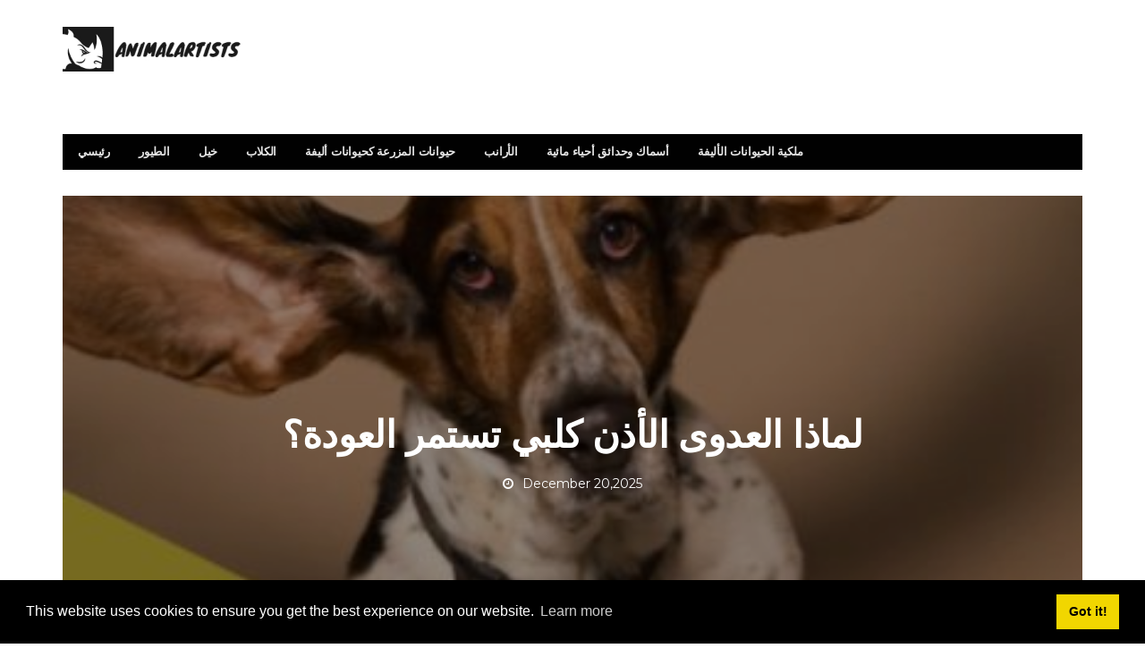

--- FILE ---
content_type: text/html; charset=UTF-8
request_url: https://ar.animalartists.net/why-does-my-dogs-ear-infection-keep-coming-back
body_size: 11226
content:
  <!DOCTYPE html>
<html lang="ar-AR">
<head>
<meta charset="utf-8" />
<meta name="viewport" content="user-scalable=yes, width=device-width, initial-scale=1.0, maximum-scale=1">
 <title>لماذا العدوى الأذن كلبي تستمر العودة؟ - الكلاب - 2025</title>
<meta name="keywords" content="تعد التهابات الأذن لدى الكلاب شائعة جدًا ، حيث أن حوالي 16٪ من الكلاب التي تدخل في الطبيب البيطري تتعامل مع هذه المشكلة.  كثيرون يتحسنون مع العلاج لكنهم يعودون مباشرة.  ماذا يمكنك أن تفعل لوقف هذا" />
<meta name="description" content="تعد التهابات الأذن لدى الكلاب شائعة جدًا ، حيث أن حوالي 16٪ من الكلاب التي تدخل في الطبيب البيطري تتعامل مع هذه المشكلة.  كثيرون يتحسنون مع العلاج لكنهم يعودون مباشرة.  ماذا يمكنك أن تفعل لوقف هذا" />
<meta name="viewport" content="width=device-width" />
<meta name="twitter:card" content="summary" />
<meta name="twitter:title" content="لماذا العدوى الأذن كلبي تستمر العودة؟ - الكلاب - 2025" />
<meta name="twitter:image" content="https://animalartists.net/img/dogs/484/why-does-my-dogs-ear-infection-keep-coming-back_8.jpg" />
<meta property="og:title" content="لماذا العدوى الأذن كلبي تستمر العودة؟ - الكلاب - 2025" />
<meta property="og:description" content="تعد التهابات الأذن لدى الكلاب شائعة جدًا ، حيث أن حوالي 16٪ من الكلاب التي تدخل في الطبيب البيطري تتعامل مع هذه المشكلة.  كثيرون يتحسنون مع العلاج لكنهم يعودون مباشرة.  ماذا يمكنك أن تفعل لوقف هذا" />
<meta property="og:locale" content="ar-AR" />
<meta property="og:type" content="article" />
<meta property="og:url" content="https://ar.animalartists.net/why-does-my-dogs-ear-infection-keep-coming-back" />
<meta property="og:image" content="https://animalartists.net/img/dogs/484/why-does-my-dogs-ear-infection-keep-coming-back_8.jpg" />
<meta property="og:site_name" content="" />
<meta property="og:video" content="https://www.youtube.com/embed/" />
<script async src="https://pagead2.googlesyndication.com/pagead/js/adsbygoogle.js?client=ca-pub-3674374281164898"
     crossorigin="anonymous"></script>
<link rel="canonical" href="https://ar.animalartists.net/why-does-my-dogs-ear-infection-keep-coming-back" />
<link rel="shortcut icon" type="image/x-icon" href="https://animalartists.net/favicon.png" />
<link rel="alternate" type="application/rss+xml" href="https://ar.animalartists.net/rss/" />
<script src="//pagead2.googlesyndication.com/pagead/js/adsbygoogle.js" async></script>
<link rel="stylesheet" id='bbp-default-css' href='https://animalartists.net/template/css/bbpress.css' media='screen' />
<link rel="stylesheet" id='bp-parent-css-css' href='https://animalartists.net/template/css/buddypress.css' media='screen' />
<link rel="stylesheet" id='wyy-font-css' href="https://fonts.googleapis.com/css?family=Montserrat%3A400%2C700%2C400italic&#038;ver=4.6.11#038;subset=latin,latin-ext" />
<link rel="stylesheet" id='bootstrap-css' href='https://animalartists.net/template/css/bootstrap.min.css' />
<link rel="stylesheet" id='font-awesome-css' href='https://animalartists.net/template/css/font-awesome.min.css' />
<link rel="stylesheet" id='vs-preloader-css' href='https://animalartists.net/template/css/vspreloader.min.css' />
<link rel="stylesheet" id='owl-carousel-css' href='https://animalartists.net/template/css/owl.carousel.min.css' />
<link rel="stylesheet" id='owl-theme-css' href='https://animalartists.net/template/css/owl.theme.default.min.css' />
<link rel="stylesheet" id='boxer-css' href='https://animalartists.net/template/css/jquery.fs.boxer.min.css' />
<link rel="stylesheet" id='wyy-stylesheet-css' href='https://animalartists.net/template/css/style.css' />
<script src="https://animalartists.net/template/js/jquery.js"></script>
<script src="https://animalartists.net/template/js/jquery-migrate.min.js"></script>
<link rel="stylesheet" href="https://maxcdn.bootstrapcdn.com/font-awesome/4.7.0/css/font-awesome.min.css" />
<script src='https://animalartists.net/template/js/confirm.min.js'></script>
<script src='https://animalartists.net/template/js/widget-members.min.js'></script>
<script src='https://animalartists.net/template/js/jquery-query.min.js'></script>
<script src='https://animalartists.net/template/js/jquery-cookie.min.js'></script>
<script src='https://animalartists.net/template/js/jquery-scroll-to.min.js'></script>
<script src='https://animalartists.net/template/js/buddypress.min.js'></script>
<script src='https://animalartists.net/template/js/retina.min.js'></script>
<meta name="e4c4717fa0d8ca6ee4f171ef17863a44" content="a76ca61935442d685b54ce01115f6f1e">
<style>
body { font-family: Montserrat, sans-serif; }
h1,h2,h3,h4,h5,h6 { font-family: Montserrat, sans-serif; }
</style>
<style>
.post-summary .post-title {
white-space: normal;
}
::-moz-selection { background-color: #0a0000; }
::selection { background-color: #0a0000; }
</style>
<link rel="icon" href="https://animalartists.net/template/img/cropped-bb3-32x32.png" sizes="32x32" />
<link rel="icon" href="https://animalartists.net/template/img/cropped-bb3-192x192.png" sizes="192x192" />
<link rel="apple-touch-icon-precomposed" href="https://animalartists.net/template/img/cropped-bb3-180x180.png" />
<meta name="msapplication-TileImage" content="https://animalartists.net/template/img/cropped-bb3-270x270.png" />
<meta name="viewport" content="width=device-width" /></head>
<header>

<body class="home-page home page page-id-1633 page-template page-template-page-modules page-template-page-modules-php wyy-fimg-fw no-js">
<nav class="navbar navbar-static-top navbar-dark mega-menu-dark header-style-a navbar-sticky has-nav-menu">
<div class="container">
<div class="navbar-header">
<button type="button" class="navbar-toggle collapsed" data-toggle="collapse" data-target="#navbar" aria-expanded="false">
<span class="sr-only">Menu</span>
<span class="fa fa-navicon"></span>
</button><!-- .navbar-toggle -->
<div class="navbar-bn visible-lg visible-md">
  <div class="wyy-sc-ad">

  </div>
</div>
<a href="/" class="navbar-logo">
<span class="logo-img logo-both logo-dark"><img src="//animalartists.net/img/logo1.jpg" alt="ar.animalartists.net." /></span>
<span class="logo-text"><img src="//animalartists.net/img/logo.footer1.jpg" alt="ar.animalartists.net." /> </span>
<span class="logo-img logo-both logo-light"><img src="//animalartists.net/img/logo1.png" alt="ar.animalartists.net." /></span></a>

</div>
<!-- .navbar-header -->
<div id="navbar" class="navbar-collapse collapse">
<ul id="menu-main-navigation-menu" class="navbar-nav nav">
  <li><a href="/">رئيسي</a></li>
  <li><a href="/birds/">الطيور</a></li><li><a href="/horses/">خيل</a></li><li><a href="/dogs/">الكلاب</a></li><li><a href="/farm-animals-pets/">حيوانات المزرعة كحيوانات أليفة</a></li><li><a href="/rabbits/">الأرانب</a></li><li><a href="/fish-aquariums/">أسماك وحدائق أحياء مائية</a></li><li><a href="/pet-ownership/">ملكية الحيوانات الأليفة</a></li>
</ul>
</div>
<!-- .navbar-collapse -->
</div>
<!-- .container -->
</nav>
<!-- .navbar -->
<script defer src="https://static.cloudflareinsights.com/beacon.min.js/vcd15cbe7772f49c399c6a5babf22c1241717689176015" integrity="sha512-ZpsOmlRQV6y907TI0dKBHq9Md29nnaEIPlkf84rnaERnq6zvWvPUqr2ft8M1aS28oN72PdrCzSjY4U6VaAw1EQ==" data-cf-beacon='{"version":"2024.11.0","token":"49985fd39a314d819dfe4c715303efb8","r":1,"server_timing":{"name":{"cfCacheStatus":true,"cfEdge":true,"cfExtPri":true,"cfL4":true,"cfOrigin":true,"cfSpeedBrain":true},"location_startswith":null}}' crossorigin="anonymous"></script>
</header>
</body>
<div id="page-wrapper">
<script>jQuery(document).ready(function($){ $('.fimg-inner').backstretch('https://animalartists.net/img/dogs/484/why-does-my-dogs-ear-infection-keep-coming-back_8.jpg', {fade: 600}); });</script>
<div class="fimg-wrapper fimg-fw container" >
<div class="featured-image">
	<div class="fimg-inner">
		<div class="vm-wrapper">
			<div class="vm-middle">
				<h1 class="post-title">لماذا العدوى الأذن كلبي تستمر العودة؟</h1>
<ul class="post-meta">
<li class="post-date"><span class="fa fa-clock-o"></span>December 20,2025</li>
</ul>
</div>
		</div>
	</div>
</div>

</div><div class="container single-container">
<script async src="https://cse.google.com/cse.js?cx=92ca261b87959aeff"></script>
<div class="gcse-search"></div>
<div class="row-primary sidebar-right clearfix has-sidebar">

<main id="main">
<article class="post type-post">
	<section class="post-content">
	<h2>لماذا العدوى الأذن كلبي تستمر العودة؟</h2>
	<div><ins class="adsbygoogle"
     style="display:block"
     data-ad-client="ca-pub-8774756844524635"
     data-ad-slot="8952108436"
     data-ad-format="auto"
     data-full-width-responsive="true"></ins>
<script>
     (adsbygoogle = window.adsbygoogle || []).push({});
</script></div>
	<div><p><img src=//animalartists.net/img/dogs/484/why-does-my-dogs-ear-infection-keep-coming-back.jpg /></p><p>تعد التهابات الأذن لدى الكلاب شائعة جدًا ، حيث أن حوالي 16٪ من الكلاب التي تدخل في الطبيب البيطري تتعامل مع هذه المشكلة. يتم مسح العديد منهم وتشخيصهم وتحسن حالهم مع العلاج ، ثم يعودون مرة أخرى. لماذا يحدث هذا مرارًا وتكرارًا ، وما الذي يمكنك فعله لمنع هذا؟</p><p>هل كلبك ضحية لإلتهابات الأذن التي تستمر في العودة؟ تقريبا جميع أصحاب الكلاب تعاملوا مع التهابات الأذن في وقت ما. أنها مؤلمة ولكن عادة ما يتم علاجها بسهولة في غضون أيام قليلة. من السهل ملاحظة الأعراض ، خاصة إذا كان لديك كلب عانى من هذه المشكلة مرارًا وتكرارًا - التهاب الأذن الخارجية المتكرر.</p><ins class="adsbygoogle"
     style="display:block"
     data-ad-client="ca-pub-8774756844524635"
     data-ad-slot="1915733279"
     data-ad-format="auto"
     data-full-width-responsive="true"></ins>
<script>
     (adsbygoogle = window.adsbygoogle || []).push({});
</script><a id="menu-1"></a><h2>أعراض التهاب الأذن </h2><ul><li>رائحة كريهة من الأذنين</li><li>هز الرأس بشكل مفرط</li><li>فرك الرأس على الحائط أو الأثاث أو السجاد</li><li>الخدش في الأذنين</li><li>أمالة الرأس</li><li>الصرف من الأذنين</li></ul><ins class="adsbygoogle"
     style="display:block"
     data-ad-client="ca-pub-8774756844524635"
     data-ad-slot="1915733279"
     data-ad-format="auto"
     data-full-width-responsive="true"></ins>
<script>
     (adsbygoogle = window.adsbygoogle || []).push({});
</script><p><img src=//animalartists.net/img/dogs/484/why-does-my-dogs-ear-infection-keep-coming-back.jpg /></p><ins class="adsbygoogle"
     style="display:block"
     data-ad-client="ca-pub-8774756844524635"
     data-ad-slot="1915733279"
     data-ad-format="auto"
     data-full-width-responsive="true"></ins>
<script>
     (adsbygoogle = window.adsbygoogle || []).push({});
</script><a id="menu-2"></a><h2>أسباب التهابات الأذن تبقي العودة </h2><ol><li>إذا كان لديك Cocker Spaniel أو Springer Spaniel أو Labrador أو Shar Pei أو Basset Hound أو أحد الكلاب الأخرى التي لها آذان غير طبيعية ، فهذه المشكلة شائعة جدًا. تعاني بعض السلالات من آذان طويلة وثقيلة تبقي الأذن مغلقة طوال الوقت ، والبعض الآخر له قنوات ضيقة (القنوات الضيقة ، مثل تلك الموجودة في Shar pis و البلدغ الانجليزية) التي لا تترك الأذن مفتوحة ، والبعض الآخر ، مثل Poodle ، لديها قنوات الأذن كاملة من الشعر.</li><li>إذا لم يكن كلبك أحد السلالات المعرضة تشريحًا للمشاكل ، ولكن لا يزال يعاني من التهابات الأذن المتكررة ، فقد يعاني من الحساسية الغذائية أو المستنشقة. قد تكون عدوى الأذن هي العلامة الوحيدة الموجودة في بعض الكلاب التي تعاني من الحساسية الغذائية.</li><li>إذا كان كلبك يسبح في كثير من الأحيان ، خاصةً إذا كانت لديه أذنان مرنتان لا تحصلان على الكثير من الهواء ، فمن المرجح أن تصاب بعدوى جديدة في الأذن بمجرد إزالة الآخر.</li><li>الكلب ذو جسم غريب (مثل ذيل الثعلب) الذي لم تتم إزالته أبدًا سيظل يعاني من التهابات الأذن على الرغم من العلاج.</li><li>إذا لم يتم أبدًا رعاية عدوى الكلب (البكتيريا أو الخميرة أو حتى العث) ، فقد يبدو أنها ستزول ولكنها ستعود.</li></ol><ins class="adsbygoogle"
     style="display:block"
     data-ad-client="ca-pub-8774756844524635"
     data-ad-slot="1915733279"
     data-ad-format="auto"
     data-full-width-responsive="true"></ins>
<script>
     (adsbygoogle = window.adsbygoogle || []).push({});
</script><p><img src=//animalartists.net/img/dogs/484/why-does-my-dogs-ear-infection-keep-coming-back_2.jpg /></p><ins class="adsbygoogle"
     style="display:block"
     data-ad-client="ca-pub-8774756844524635"
     data-ad-slot="1915733279"
     data-ad-format="auto"
     data-full-width-responsive="true"></ins>
<script>
     (adsbygoogle = window.adsbygoogle || []).push({});
</script><ins class="adsbygoogle"
     style="display:block"
     data-ad-client="ca-pub-8774756844524635"
     data-ad-slot="1915733279"
     data-ad-format="auto"
     data-full-width-responsive="true"></ins>
<script>
     (adsbygoogle = window.adsbygoogle || []).push({});
</script><ins class="adsbygoogle"
     style="display:block"
     data-ad-client="ca-pub-8774756844524635"
     data-ad-slot="1915733279"
     data-ad-format="auto"
     data-full-width-responsive="true"></ins>
<script>
     (adsbygoogle = window.adsbygoogle || []).push({});
</script><a id="menu-3"></a><h2>تنظيف الآذان وعلاج العدوى </h2><p>في المرة الأولى التي يصاب فيها الكلب بأعراض الإصابة ، يكون العلاج واضحًا للغاية. عندما تلاحظ الأعراض التي أصفها في القسم أعلاه ، قم بفحص آذان كلبك من قبل الطبيب البيطري وتأكد من أن أسطوانة الأذن سليمة.</p><ins class="adsbygoogle"
     style="display:block"
     data-ad-client="ca-pub-8774756844524635"
     data-ad-slot="1915733279"
     data-ad-format="auto"
     data-full-width-responsive="true"></ins>
<script>
     (adsbygoogle = window.adsbygoogle || []).push({});
</script><h3>كيفية تنظيف آذان الكلب الخاص بك </h3><ul><li>املأ الأذن بمحلول التنظيف. أوصي بمحلول محلي الصنع من الخل الأبيض - خليط من ثلث الخل إلى ثلثي الماء.</li><li>املأ الأذن بمحلول التنظيف. يختلف المبلغ حسب حجم الكلب ، ولكن أضف ما يكفي من أنه يفيض.</li><li>قم بتدليك الأذنين ، وخاصة قاعدة القنوات وصولاً إلى الرأس. يجب أن تسمع السائل أثناء تحريكه هناك.</li><li>قف إلى الخلف - سيهتز كلبك رأسها بينما يتم التخلص من الشمع وغيره من السبائك في قنوات الأذن بسبب الخل وسيذهب إلى كل مكان.</li><li>إذا كان الكلب لا يتسبب في حالة من الفوضى ، حتى مع وجود إصابة في الأذن ، فقد تحتاج إلى تكرار ذلك. تأكد من إعطاء قنوات الأذن تدليكًا عميقًا.</li></ul><p>سيؤدي الخل إلى جعل الأذن حمضية ، وإذا كان التهابًا خفيفًا في الأذن ، فقد يكون التغيير كافيًا لرعاية المشكلة. للعناية بها في أسرع وقت ممكن ، تأكد من شراء المضادات الحيوية أو دواء الخميرة الذي يوصي به الطبيب البيطري.</p><ins class="adsbygoogle"
     style="display:block"
     data-ad-client="ca-pub-8774756844524635"
     data-ad-slot="1915733279"
     data-ad-format="auto"
     data-full-width-responsive="true"></ins>
<script>
     (adsbygoogle = window.adsbygoogle || []).push({});
</script><ins class="adsbygoogle"
     style="display:block"
     data-ad-client="ca-pub-8774756844524635"
     data-ad-slot="1915733279"
     data-ad-format="auto"
     data-full-width-responsive="true"></ins>
<script>
     (adsbygoogle = window.adsbygoogle || []).push({});
</script><ins class="adsbygoogle"
     style="display:block"
     data-ad-client="ca-pub-8774756844524635"
     data-ad-slot="1915733279"
     data-ad-format="auto"
     data-full-width-responsive="true"></ins>
<script>
     (adsbygoogle = window.adsbygoogle || []).push({});
</script><p>(إذا كان كلبك يرقد على أذنيها وقد خدش بالفعل ، فلا تستخدم الخل حتى يتم التئام الخدوش. يمكنك وضع جل الصبار على الجروح لتقليل التورم ومساعدتهم على الشفاء.</p><p>ستختلف جرعة الدواء الذي يوصي به الطبيب البيطري ، لذا اتبع التعليمات. سوف تحتوي بعض الأدوية على مضادات حيوية ، والبعض الآخر دواء لمكافحة الخميرة ، والبعض الآخر سيحتوي على الستيرويد لتقليل الحكة والتورم.</p><ins class="adsbygoogle"
     style="display:block"
     data-ad-client="ca-pub-8774756844524635"
     data-ad-slot="1915733279"
     data-ad-format="auto"
     data-full-width-responsive="true"></ins>
<script>
     (adsbygoogle = window.adsbygoogle || []).push({});
</script><p><img src=//animalartists.net/img/dogs/484/why-does-my-dogs-ear-infection-keep-coming-back_3.jpg /></p><a id="menu-4"></a><h2>الحفاظ على عدوى الأذن من العودة </h2><p>هناك الكثير من الجدل حول ما هو الأفضل لمنع حدوث ذلك مرارًا وتكرارًا. السبب وراء كل الجدل هو أنه لا توجد إجابات بسيطة.</p><p>بالنسبة لكلب سليم ، فإن تنظيف الأذن ليس ضروريًا ، ولكن إذا كان الكلب عرضة للعدوى ، فإنني أوصي بتنظيف الأذنين كل أسبوع. إذا كنت تسبح مع كلبك ، من الأفضل أن تضع بعض منظفات الأذن قبل أن تجلب الكلب إلى المنزل.</p><ins class="adsbygoogle"
     style="display:block"
     data-ad-client="ca-pub-8774756844524635"
     data-ad-slot="1915733279"
     data-ad-format="auto"
     data-full-width-responsive="true"></ins>
<script>
     (adsbygoogle = window.adsbygoogle || []).push({});
</script><p>يوصي بعض الأطباء البيطريين بعدم العبث بالأذنين لأن التنظيف قد يسبب عدوى. نتف الشعر المتكرر (كما هو الحال في القلطي أو بعض السلالات الأخرى التي لا تسلط) قد تثير التهابات الأذن المتكررة.</p><p>بالنسبة للدواء المراد استخدامه في الحالات المزمنة ، لا يمكنني أن أوصي به في كل مرة. إذا كنت تستخدم دواءًا موصوفًا من قبل الطبيب البيطري التقليدي (مزيج مضاد حيوي / مضاد للفطريات / الستيرويد) فقد ينتهي بكلبك بعدوى مقاومة وقنوات الأذن المتكلسة.</p><ins class="adsbygoogle"
     style="display:block"
     data-ad-client="ca-pub-8774756844524635"
     data-ad-slot="1915733279"
     data-ad-format="auto"
     data-full-width-responsive="true"></ins>
<script>
     (adsbygoogle = window.adsbygoogle || []).push({});
</script><p><img src=//animalartists.net/img/dogs/484/why-does-my-dogs-ear-infection-keep-coming-back_4.jpg /></p><p><img src=//animalartists.net/img/dogs/484/why-does-my-dogs-ear-infection-keep-coming-back_5.jpg /></p><p><img src=//animalartists.net/img/dogs/484/why-does-my-dogs-ear-infection-keep-coming-back_6.jpg /></p><a id="menu-5"></a><h2>ماذا لو عادت على أي حال؟ </h2><p>حسنًا ، اتبع التعليمات ، وعلاج كلبك ، ولكن بعد أسابيع قليلة بدأت تهز رأسها. عدوى الأذن مرة أخرى.</p><p>إذا عادت هذه المشكلة فور إزالتها ، خاصة إذا لم يكن الكلب أحد تلك السلالات التي تعاني من التهابات الأذن المتكررة ، فهناك العديد من الاحتمالات:</p><ul><li>حساسية الطعام</li><li>الحساسية المستنشقة</li><li>طفيلي أو جسم غريب لم يتم الاعتناء به في المرة الأولى</li><li>الاستمالة المفرطة</li></ul><p>اصطحبها إلى امتحان آخر لاستبعاد جسد غريب ، واجعل الأذنين تبتلع من أجل إصابة العث.</p><p>إذا كانت عدوى بسيطة ، فإنني أوصي بتجربة اتباع نظام غذائي للتخلص. تم تصميم نظام غذائي للتخلص من العقاقير لمساعدتك على تحديد حساسية الكلب. ابدأ بمصدر بروتين جديد واحد ، وقم بتغذيته لمدة شهر أو نحو ذلك ، وإذا كانت مشاكل الأذن توضح مصدر آخر. إذا عادت مشاكل الأذن ، توقف عن تغذية مصدر البروتين الجديد.</p><p>إذا حدثت إصابة الأذن فقط في الربيع أو الصيف ، فمن المحتمل أن تتخلص من نظام غذائي جديد ولكن ستعود في الربيع المقبل. لا يوجد شيء يمكنك فعله سوى الانتظار والنظر. عندما يبدأ كلبك في لعق أقدامها ، والخدش ، ثم يصاب بعدوى الأذن ، يمكنك تجربة الحقن التأتبي (للحساسية المستنشقة) أو العلاجات البديلة الشاملة.</p><p><img src=//animalartists.net/img/dogs/484/why-does-my-dogs-ear-infection-keep-coming-back_7.jpg /></p><a id="menu-6"></a><h2>إصلاح الجراحية: الخطوة الأخيرة </h2><p>إذا كانت الأذان تصيبان العدوى بغض النظر عما تحاولين ، فالبديل الوحيد هو التغيير الجراحي. العديد من الأطباء البيطريين الجامعيين يعارضون هذا الإجراء ، لكن بالنسبة للكلاب المصابة بأورام حميدة أو آذان متورمة بشكل مزمن ، فقد تكون هذه هي الإجابة الوحيدة لك.</p><p>تتم إزالة قنوات الأذن تمامًا ويترك الكلب مع كشف طبلة الأذن.</p><p>هذا إجراء آخر فرصة.</p><a id="menu-7"></a><h2>هل هناك إجابة لجميع الكلاب؟ </h2><p>لجميع الكلاب ، أوصي الحفاظ على آذان نظيفة وجافة. هذه هي أفضل فرصة لمنع الكلب من الحصول على التهابات الأذن مرارا وتكرارا.</p><p>أود أن أوصي أيضا محاولة اتباع نظام غذائي خال من الحبوب. قد تزيد الكربوهيدرات الموجودة في الحبوب من الحالة سوءًا ، لذا إذا كنت تريد استخدام أحد الأطعمة التجارية أو نظام غذائي خام محلي الصنع ، سأقوم بذلك على الفور. هذا قد يكون أو لا يعمل ، وهذا يتوقف على سبب مشكلتها.</p><p>أتمنى أن أخبرك أن دواءً واحدًا يعمل دائمًا في جميع الحالات. سوف يصف الأطباء البيطريون التقليديون مضادًا حيويًا مثل الجنتاميسين أو الأدوية المضادة للفطريات ، بالإضافة إلى استخدام الستيرويد ضد الالتهاب والتورم. قد يحاول الأطباء البيطريون الشاملون الثوم أو البندق الساحر أو الزبادي بروبيوتيك.</p><p>لماذا هناك الكثير من العلاجات المختلفة؟ ذلك لأنه لا يوجد شيء يعمل طوال الوقت.</p><p>بغض النظر عمن يقوم بالوصف ، فإن علاج التهابات الأذن التي تستمر في العودة هو مجرد إجراء ضرب ومغيب. إذا كان لديك طبيب بيطري من ذوي الخبرة المتاحة ، اتبع توصياته.</p><p>وتأكد من إبقاء الأذنين نظيفة وجافة كما هو موضح أعلاه.</p></div>

	<strong>علامات:&nbsp;</strong>
																		<a class="meta-tags" href="/farm-animals-as-pets/">المزرعة-As-Pets</a>&nbsp;<a class="meta-tags" href="/reptiles-amphibians/">الزواحف والبرمائيات</a>&nbsp;<a class="meta-tags" href="/dogs/">DOGS</a>&nbsp;
	</section><!-- .post-content -->

<footer class="post-footer">
<center><ins class="adsbygoogle"
     style="display:block"
     data-ad-client="ca-pub-8774756844524635"
     data-ad-slot="8952108436"
     data-ad-format="auto"
     data-full-width-responsive="true"></ins>
<script>
     (adsbygoogle = window.adsbygoogle || []).push({});
</script></center>
</footer><!-- .post-footer -->

</article>

</main>

<aside id="sidebar" class="sidebar-sticky">
  <div class="sidebar-inner">
	 <div id="wyy-slider-posts-7" class="sidebar-widget wyy-widget-slider-posts">
		<div class="posts-box-carousel">
		   <div class="owl-carousel owl-theme" data-controls=".nav-dir" data-items="1" data-autoplay="false" data-rtl="false">
			  <div class="item">
				 <a href="/how-set-up-perfect-freshwater-aquarium">
				 <img style="width:326px; height:353px;" width="410" height="514" src="https://animalartists.net/img/fish-aquariums/450/how-set-up-perfect-freshwater-aquarium.jpg" class="attachment-wyy-md-vertical size-wyy-md-vertical wp-post-image" alt="كيفية إعداد حوض أسماك المياه العذبة المثالي" />						</a>
				 <div class="item-overlay clearfix">
					<div class="inner">
					   <div class="post-summary post-format-standard">
						  <div class="post-cat">
							 <a href="/fish-aquariums/" class="label label-default">أسماك وحدائق أحياء مائية</a>
						  </div>
						  <h2 class="post-title">
							 <a href="/how-set-up-perfect-freshwater-aquarium">كيفية إعداد حوض أسماك المياه العذبة المثالي</a>
						 </h2>
						  <ul class="post-meta">
							 <li class="post-date">
								<span class="fa fa-clock-o"></span>20,2025							 </li>
						  </ul>
					   </div>
					   <ul class="nav-dir">
						  <li><button class="btn"><span class="fa fa-caret-right"></span></button></li>
						  <li><button class="btn"><span class="fa fa-caret-left"></span></button></li>
					   </ul>
					</div>
				 </div>
			  </div><div class="item">
				 <a href="/how-stop-dog-from-eating-poop-using-treasure-hunt-game">
				 <img style="width:326px; height:353px;" width="410" height="514" src="https://animalartists.net/img/dogs/174/how-stop-dog-from-eating-poop-using-treasure-hunt-game.jpg" class="attachment-wyy-md-vertical size-wyy-md-vertical wp-post-image" alt="كيفية منع الكلب من تناول أنبوب باستخدام لعبة البحث عن الكنز" />						</a>
				 <div class="item-overlay clearfix">
					<div class="inner">
					   <div class="post-summary post-format-standard">
						  <div class="post-cat">
							 <a href="/dogs/" class="label label-default">الكلاب</a>
						  </div>
						  <h2 class="post-title">
							 <a href="/how-stop-dog-from-eating-poop-using-treasure-hunt-game">كيفية منع الكلب من تناول أنبوب باستخدام لعبة البحث عن الكنز</a>
						 </h2>
						  <ul class="post-meta">
							 <li class="post-date">
								<span class="fa fa-clock-o"></span>20,2025							 </li>
						  </ul>
					   </div>
					   <ul class="nav-dir">
						  <li><button class="btn"><span class="fa fa-caret-right"></span></button></li>
						  <li><button class="btn"><span class="fa fa-caret-left"></span></button></li>
					   </ul>
					</div>
				 </div>
			  </div><div class="item">
				 <a href="/how-train-your-dog-jump-into-car">
				 <img style="width:326px; height:353px;" width="410" height="514" src="https://animalartists.net/img/dogs/109/how-train-your-dog-jump-into-car.jpg" class="attachment-wyy-md-vertical size-wyy-md-vertical wp-post-image" alt="كيفية تدريب الكلب الخاص بك للقفز في سيارة أو شاحنة" />						</a>
				 <div class="item-overlay clearfix">
					<div class="inner">
					   <div class="post-summary post-format-standard">
						  <div class="post-cat">
							 <a href="/dogs/" class="label label-default">الكلاب</a>
						  </div>
						  <h2 class="post-title">
							 <a href="/how-train-your-dog-jump-into-car">كيفية تدريب الكلب الخاص بك للقفز في سيارة أو شاحنة</a>
						 </h2>
						  <ul class="post-meta">
							 <li class="post-date">
								<span class="fa fa-clock-o"></span>20,2025							 </li>
						  </ul>
					   </div>
					   <ul class="nav-dir">
						  <li><button class="btn"><span class="fa fa-caret-right"></span></button></li>
						  <li><button class="btn"><span class="fa fa-caret-left"></span></button></li>
					   </ul>
					</div>
				 </div>
			  </div><div class="item">
				 <a href="/how-build-quick">
				 <img style="width:326px; height:353px;" width="410" height="514" src="https://animalartists.net/img/dogs/339/how-build-quick.jpg" class="attachment-wyy-md-vertical size-wyy-md-vertical wp-post-image" alt="كيفية بناء سياج كلب سريع وسهل وغير مكلف!" />						</a>
				 <div class="item-overlay clearfix">
					<div class="inner">
					   <div class="post-summary post-format-standard">
						  <div class="post-cat">
							 <a href="/dogs/" class="label label-default">الكلاب</a>
						  </div>
						  <h2 class="post-title">
							 <a href="/how-build-quick">كيفية بناء سياج كلب سريع وسهل وغير مكلف!</a>
						 </h2>
						  <ul class="post-meta">
							 <li class="post-date">
								<span class="fa fa-clock-o"></span>20,2025							 </li>
						  </ul>
					   </div>
					   <ul class="nav-dir">
						  <li><button class="btn"><span class="fa fa-caret-right"></span></button></li>
						  <li><button class="btn"><span class="fa fa-caret-left"></span></button></li>
					   </ul>
					</div>
				 </div>
			  </div>
		   </div>
		  <!-- .owl-carousel -->
		</div>
		<!-- .image-slider -->
	 </div>
	 <center><ins class="adsbygoogle"
     style="display:block"
     data-ad-client="ca-pub-8774756844524635"
     data-ad-slot="4569816776"
     data-ad-format="auto"
     data-full-width-responsive="true"></ins>
<script>
     (adsbygoogle = window.adsbygoogle || []).push({});
</script></center>
	 <div id="wyy-recent-posts-5" class="sidebar-widget wyy-widget-posts">
		<div class="widget-title">
		   <h2 class="title">اختيار المحرر - December 20, 2025</h2>
		</div>
		<div class="posts-box posts-box-sidebar row">
		   <div class="col col-md-12 col-sm-6 col-xs-12">
			  <article class="post-summary post-format-standard psum-horizontal psum-small clearfix">
				 <div class="post-image">
					<a href="/Does-Yelling-Stress-Out-K0K">
					<img style="width:144px; height:95px;" width="294" height="194" src="https://animalartists.net/img/dogs/does-yelling-stress-out-dogs.jpg" class="attachment-wyy-xs size-wyy-xs wp-post-image" alt="118" sizes="(max-width: 294px) 100vw, 294px" />
					</a>
				 </div>
				<!-- .post-image -->
				 <div class="post-details">
					<h2 class="post-title">
					   <a href="/Does-Yelling-Stress-Out-K0K">هل يضغط الصراخ على الكلاب؟</a>
					</h2>
					<ul class="post-meta no-sep">
					   <li class="post-date">
						  <span class="fa fa-clock-o"></span> 2023
					   </li>
					</ul>
					<!-- .post-meta -->
				 </div>
				<!-- .post-details -->
			  </article>
		   </div><div class="col col-md-12 col-sm-6 col-xs-12">
			  <article class="post-summary post-format-standard psum-horizontal psum-small clearfix">
				 <div class="post-image">
					<a href="/the-healing-power-cats-purr">
					<img style="width:144px; height:95px;" width="294" height="194" src="https://animalartists.net/img/cats/301/the-healing-power-cats-purr.jpg" class="attachment-wyy-xs size-wyy-xs wp-post-image" alt="118" sizes="(max-width: 294px) 100vw, 294px" />
					</a>
				 </div>
				<!-- .post-image -->
				 <div class="post-details">
					<h2 class="post-title">
					   <a href="/the-healing-power-cats-purr">قوة الشفاء من خرخرة القط</a>
					</h2>
					<ul class="post-meta no-sep">
					   <li class="post-date">
						  <span class="fa fa-clock-o"></span> 2015
					   </li>
					</ul>
					<!-- .post-meta -->
				 </div>
				<!-- .post-details -->
			  </article>
		   </div><div class="col col-md-12 col-sm-6 col-xs-12">
			  <article class="post-summary post-format-standard psum-horizontal psum-small clearfix">
				 <div class="post-image">
					<a href="/the-best-small-dogs">
					<img style="width:144px; height:95px;" width="294" height="194" src="https://animalartists.net/img/dogs/498/the-best-small-dogs.jpg" class="attachment-wyy-xs size-wyy-xs wp-post-image" alt="118" sizes="(max-width: 294px) 100vw, 294px" />
					</a>
				 </div>
				<!-- .post-image -->
				 <div class="post-details">
					<h2 class="post-title">
					   <a href="/the-best-small-dogs">أفضل الكلاب الصغيرة للأطفال (6 سلالات الكلاب الصديقة للأطفال)</a>
					</h2>
					<ul class="post-meta no-sep">
					   <li class="post-date">
						  <span class="fa fa-clock-o"></span> 2012
					   </li>
					</ul>
					<!-- .post-meta -->
				 </div>
				<!-- .post-details -->
			  </article>
		   </div><div class="col col-md-12 col-sm-6 col-xs-12">
			  <article class="post-summary post-format-standard psum-horizontal psum-small clearfix">
				 <div class="post-image">
					<a href="/what-is-pet-flipping">
					<img style="width:144px; height:95px;" width="294" height="194" src="https://animalartists.net/img/pet-ownership/239/what-is-pet-flipping_6.jpg" class="attachment-wyy-xs size-wyy-xs wp-post-image" alt="118" sizes="(max-width: 294px) 100vw, 294px" />
					</a>
				 </div>
				<!-- .post-image -->
				 <div class="post-details">
					<h2 class="post-title">
					   <a href="/what-is-pet-flipping">ما هو التقليب الحيوانات الأليفة ، ولماذا هو مهم؟</a>
					</h2>
					<ul class="post-meta no-sep">
					   <li class="post-date">
						  <span class="fa fa-clock-o"></span> 2014
					   </li>
					</ul>
					<!-- .post-meta -->
				 </div>
				<!-- .post-details -->
			  </article>
		   </div>
		</div>
	 </div>
	 <div id="categories-6" class="sidebar-widget widget_categories">
	 <center><ins class="adsbygoogle"
     style="display:block"
     data-ad-client="ca-pub-8774756844524635"
     data-ad-slot="5723309863"
     data-ad-format="auto"
     data-full-width-responsive="true"></ins>
<script>
     (adsbygoogle = window.adsbygoogle || []).push({});
</script></center>
		<div class="widget-title">
		   <h2 class="title">الفئات الشعبية</h2>
		</div>
		<ul>
		    
		  <li class="cat-item"><a href="/rodents/">القوارض</a></li><li class="cat-item"><a href="/fish-aquariums/">أسماك وحدائق أحياء مائية</a></li><li class="cat-item"><a href="/ask-a-vet/">Ask-A-Vet</a></li><li class="cat-item"><a href="/dogs/">كلاب</a></li><li class="cat-item"><a href="/dogs/">DOGS</a></li><li class="cat-item"><a href="/farm-animals-pets/">حيوانات المزرعة كحيوانات أليفة</a></li><li class="cat-item"><a href="/horses/">خيل</a></li>
		</ul>
		<center><ins class="adsbygoogle"
     style="display:block"
     data-ad-client="ca-pub-8774756844524635"
     data-ad-slot="4569816776"
     data-ad-format="auto"
     data-full-width-responsive="true"></ins>
<script>
     (adsbygoogle = window.adsbygoogle || []).push({});
</script></center>
	 </div>
  </div>
 <!-- .sidebar-inner -->
</aside></div>
<!-- .row -->

<div class="posts-box posts-box-5 posts-box-related-posts">
<div class="box-header archive-header has-title">
<h2 class="title">مقالات مثيرة للاهتمام</h2>
</div>
<div class="posts-wrapper row">
<div class="col-md-4 col-middle">
	   <article class="post-summary post-format-standard psum-featured">
			  <div class="post-image">
				 <a href="/Tear-Stains-in-DogsSV8">
				 
				 </a>
			  </div>
			 <!-- .post-image -->
			  <div class="post-details">
				 <h2 class="post-title">
					<a href="/Tear-Stains-in-DogsSV8">هل يمكن أن تسبب عدوى الأذن أو الخميرة بقعًا تمزق في الكلاب؟</a>
				</h2>
				 <ul class="post-meta no-sep">
					<li class="post-date">
					   <span class="fa fa-clock-o"></span>December 20,2025					</li>
				 </ul>
				<!-- .post-meta -->
			  </div>
			 <!-- .post-details -->
		   </article>
		   <article class="post-summary post-format-standard psum-small">
			  <div class="post-details">
				 <h2 class="post-title">
					<a href="/which-animals-make-most-affectionate">الحيوانات التي تجعل الحيوانات الأليفة أكثر محبة والمحبة؟</a>
				</h2>
				 <ul class="post-meta no-sep">
					<li class="post-date">
					   <span class="fa fa-clock-o"></span>December 20,2025					</li>
				 </ul>
				<!-- .post-meta -->
			  </div>
			 <!-- .post-details -->
		   </article><article class="post-summary post-format-standard psum-small">
			  <div class="post-details">
				 <h2 class="post-title">
					<a href="/homemade-peanut-butter-dog-treats">الكلب زبدة الفول السوداني محلية الصنع يعامل (مع العسل)</a>
				</h2>
				 <ul class="post-meta no-sep">
					<li class="post-date">
					   <span class="fa fa-clock-o"></span>December 20,2025					</li>
				 </ul>
				<!-- .post-meta -->
			  </div>
			 <!-- .post-details -->
		   </article><article class="post-summary post-format-standard psum-small">
			  <div class="post-details">
				 <h2 class="post-title">
					<a href="/10-helpful-tips-how-find-lost">10 نصائح مفيدة لكيفية العثور على القط المفقود أو المفقود</a>
				</h2>
				 <ul class="post-meta no-sep">
					<li class="post-date">
					   <span class="fa fa-clock-o"></span>December 20,2025					</li>
				 </ul>
				<!-- .post-meta -->
			  </div>
			 <!-- .post-details -->
		   </article>
</div>
<div class="col-md-4 col-right">
	   <article class="post-summary post-format-standard psum-featured">
			  <div class="post-image">
				 <a href="/45-awesome-names-chickens">
				
				 </a>
			  </div>
			 <!-- .post-image -->
			  <div class="post-details">
				 <h2 class="post-title">
					<a href="/45-awesome-names-chickens">45 أسماء رهيبة للدجاج والديك</a>
				</h2>
				 <ul class="post-meta no-sep">
					<li class="post-date">
					   <span class="fa fa-clock-o"></span>December 20,2025					</li>
				 </ul>
				<!-- .post-meta -->
			  </div>
			 <!-- .post-details -->
		   </article>
		    <article class="post-summary post-format-standard psum-small">
			  <div class="post-details">
				 <h2 class="post-title">
					<a href="/How-to-Stop-Your-Dogs-Barking-When-2QJ">كيف تمنع نباح كلبك عند العمل من المنزل</a>
				</h2>
				 <ul class="post-meta no-sep">
					<li class="post-date">
					   <span class="fa fa-clock-o"></span>December 20,2025					</li>
				 </ul>
				<!-- .post-meta -->
			  </div>
			 <!-- .post-details -->
		   </article><article class="post-summary post-format-standard psum-small">
			  <div class="post-details">
				 <h2 class="post-title">
					<a href="/8-qualities-great-horse-rider">8 صفات حصان عظيم رايدر</a>
				</h2>
				 <ul class="post-meta no-sep">
					<li class="post-date">
					   <span class="fa fa-clock-o"></span>December 20,2025					</li>
				 </ul>
				<!-- .post-meta -->
			  </div>
			 <!-- .post-details -->
		   </article><article class="post-summary post-format-standard psum-small">
			  <div class="post-details">
				 <h2 class="post-title">
					<a href="/the-history-pugs-ancient-china">تاريخ الصلصال في الصين القديمة</a>
				</h2>
				 <ul class="post-meta no-sep">
					<li class="post-date">
					   <span class="fa fa-clock-o"></span>December 20,2025					</li>
				 </ul>
				<!-- .post-meta -->
			  </div>
			 <!-- .post-details -->
		   </article>
</div>
<div class="col-md-4 col-left">
	   <article class="post-summary post-format-standard psum-featured">
			  <div class="post-image">
				 <a href="/get-your-german-shepherd-play-with-you">
				 
				 </a>
			  </div>
			 <!-- .post-image -->
			  <div class="post-details">
				 <h2 class="post-title">
					<a href="/get-your-german-shepherd-play-with-you">احصل على الراعي الألماني للعب معك</a>
				</h2>
				 <ul class="post-meta no-sep">
					<li class="post-date">
					   <span class="fa fa-clock-o"></span>December 20,2025					</li>
				 </ul>
				<!-- .post-meta -->
			  </div>
			 <!-- .post-details -->
		   </article>
		    <article class="post-summary post-format-standard psum-small">
			  <div class="post-details">
				 <h2 class="post-title">
					<a href="/how-tame-wild-cat">كيفية ترويض القط البري</a>
				</h2>
				 <ul class="post-meta no-sep">
					<li class="post-date">
					   <span class="fa fa-clock-o"></span>December 20,2025					</li>
				 </ul>
				<!-- .post-meta -->
			  </div>
			 <!-- .post-details -->
		   </article><article class="post-summary post-format-standard psum-small">
			  <div class="post-details">
				 <h2 class="post-title">
					<a href="/i-hit-dog-with-my-car">لقد اصطدمت بسيارتي: ما الذي يجب علي فعله قانونيًا؟</a>
				</h2>
				 <ul class="post-meta no-sep">
					<li class="post-date">
					   <span class="fa fa-clock-o"></span>December 20,2025					</li>
				 </ul>
				<!-- .post-meta -->
			  </div>
			 <!-- .post-details -->
		   </article><article class="post-summary post-format-standard psum-small">
			  <div class="post-details">
				 <h2 class="post-title">
					<a href="/20-fiery-red-names-chestnut-horses">20 الناري الأحمر أسماء لخيول الكستناء</a>
				</h2>
				 <ul class="post-meta no-sep">
					<li class="post-date">
					   <span class="fa fa-clock-o"></span>December 20,2025					</li>
				 </ul>
				<!-- .post-meta -->
			  </div>
			 <!-- .post-details -->
		   </article>
</div>
</div>
</div>
</div>
</div><!-- .container -->
<footer class="footer footer-dark">
<div class="container">
<div class="row footer-sidebars">
  <div class="f-col col-md-6">
	 <div id="text-4" class="footer-widget widget_text">
		<div class="widget-title">
		   <h2 class="title">اختيار المحرر </h2>
		</div>
		<div class="posts-box posts-box-sidebar row">
		   <div class="col col-md-12 col-sm-6 col-xs-12">
			  <article class="post-summary post-format-standard psum-horizontal psum-small clearfix">
				 <div class="post-image">
					<a href="/dallas-shelter-dog-8WB">
					<img style="width:144px; height:95px;" width="294" height="194" src="https://animalartists.net/img/article/dallas-shelter-makes-urgent-plea-to-save-precious-dog-whos-running-out-of-time.jpg" class="attachment-wyy-xs size-wyy-xs wp-post-image" alt="يقدم دالاس شيلتر نداءً عاجلاً لإنقاذ الكلب الثمين الذي ينفد الوقت" sizes="(max-width: 294px) 100vw, 294px" />
					</a>
				 </div>
				<!-- .post-image -->
				 <div class="post-details">
					<h2 class="post-title">
					   <a href="/dallas-shelter-dog-8WB">يقدم دالاس شيلتر نداءً عاجلاً لإنقاذ الكلب الثمين الذي ينفد الوقت</a>
					</h2>
					<ul class="post-meta no-sep">
					   <li class="post-date">
						  شرط
					   </li>
					</ul>
					<!-- .post-meta -->
				 </div>
				<!-- .post-details -->
			  </article>
		   </div><div class="col col-md-12 col-sm-6 col-xs-12">
			  <article class="post-summary post-format-standard psum-horizontal psum-small clearfix">
				 <div class="post-image">
					<a href="/five-rare-american-dog-breeds">
					<img style="width:144px; height:95px;" width="294" height="194" src="https://animalartists.net/img/dogs/654/five-rare-american-dog-breeds.jpg" class="attachment-wyy-xs size-wyy-xs wp-post-image" alt="سلالات الكلاب الأمريكية النادرة" sizes="(max-width: 294px) 100vw, 294px" />
					</a>
				 </div>
				<!-- .post-image -->
				 <div class="post-details">
					<h2 class="post-title">
					   <a href="/five-rare-american-dog-breeds">سلالات الكلاب الأمريكية النادرة</a>
					</h2>
					<ul class="post-meta no-sep">
					   <li class="post-date">
						  الكلاب
					   </li>
					</ul>
					<!-- .post-meta -->
				 </div>
				<!-- .post-details -->
			  </article>
		   </div>
		</div>
	 </div>
  </div>
  <div class="f-col col-md-6">
	 <div id="wyy-recent-posts-3" class="footer-widget wyy-widget-posts">
		<div class="widget-title">
		   <h2 class="title">موصى به</h2>
		</div>
		<div class="posts-box posts-box-sidebar row">
		   <div class="col col-md-12 col-sm-6 col-xs-12">
			  <article class="post-summary post-format-standard psum-horizontal psum-small clearfix">
				 <div class="post-image">
					<a href="/cool-horse-name-ideas">
					<img style="width:144px; height:95px;" width="294" height="194" src="https://animalartists.net/img/horses/446/cool-horse-name-ideas_4.jpg" class="attachment-wyy-xs size-wyy-xs wp-post-image" alt="بارد اسم الحصان الأفكار - خيل" sizes="(max-width: 294px) 100vw, 294px" />
					</a>
				 </div>
				<!-- .post-image -->
				 <div class="post-details">
					<h2 class="post-title">
					   <a href="/cool-horse-name-ideas">بارد اسم الحصان الأفكار</a>
					</h2>
					<ul class="post-meta no-sep">
					   <li class="post-date">
						  <span class="fa fa-clock-o"></span>December 20,2025					   </li>
					</ul>
					<!-- .post-meta -->
				 </div>
				<!-- .post-details -->
			  </article>
		   </div><div class="col col-md-12 col-sm-6 col-xs-12">
			  <article class="post-summary post-format-standard psum-horizontal psum-small clearfix">
				 <div class="post-image">
					<a href="/guinea-fowl-are-useful">
					<img style="width:144px; height:95px;" width="294" height="194" src="https://animalartists.net/img/exotic-pets/207/guinea-fowl-are-useful.jpg" class="attachment-wyy-xs size-wyy-xs wp-post-image" alt="طيور غينيا مفيدة والحيوانات الأليفة الغريبة - الحيوانات الأليفة الغريبة" sizes="(max-width: 294px) 100vw, 294px" />
					</a>
				 </div>
				<!-- .post-image -->
				 <div class="post-details">
					<h2 class="post-title">
					   <a href="/guinea-fowl-are-useful">طيور غينيا مفيدة والحيوانات الأليفة الغريبة</a>
					</h2>
					<ul class="post-meta no-sep">
					   <li class="post-date">
						  <span class="fa fa-clock-o"></span>December 20,2025					   </li>
					</ul>
					<!-- .post-meta -->
				 </div>
				<!-- .post-details -->
			  </article>
		   </div>
		</div>
	 </div>
  </div>
</div>
<!-- .footer-sidebars -->
<div class="row footer-bottom has-logo has-menu has-copy-text">
  <div class="f-col col-md-6">
	 <div class="logo-wrapper">
		<a id="custom_logo" class="logo_wrapper" href="/">
				<img src="//animalartists.net/img/logo.footer1.jpg" alt="animalartists" width="350" height="46">
			</a>
	 </div>
	 <div id="copyright_left">
	Copyright 2025 https://animalartists.net <a href="//lv.animalartists.net/why-does-my-dogs-ear-infection-keep-coming-back"> لماذا العدوى الأذن كلبي تستمر العودة؟ </a></div>
  </div>
  <div class="col col-md-6">
	 <ul id="menu-footer-menu" class="footer-menu">
		<li><a href="/fish-aquariums/">الأسماك والأحياء المائية</a></li><li><a href="/rodents/">القوارض</a></li><li><a href="/fish-aquariums/">أسماك وحدائق أحياء مائية</a></li><li><a href="/pet-ownership/">ملكية الحيوانات الأليفة</a></li><li><a href="/dogs/">كلاب</a></li><li><a href="/exotic-pets/">الحيوانات الأليفة الغريبة</a></li><li><a href="/birds/">الطيور</a></li><li><a href="/cats/">القطط</a></li>
	 </ul>
  </div>
</div>
</div>
<!-- .container -->
</footer>
<!-- footer -->
</div>
<!-- #page-wrapper -->
<script>
new Image().src="//counter.yadro.ru/hit?r" + escape(document.referrer) + ((typeof(screen)=="undefined")?"" : ";s"+screen.width+"*"+screen.height+"*" + (screen.colorDepth?screen.colorDepth:screen.pixelDepth)) + ";u"+escape(document.URL) + ";" +Math.random();
</script>

<link rel="stylesheet" type="text/css" href="//cdnjs.cloudflare.com/ajax/libs/cookieconsent2/3.1.0/cookieconsent.min.css" />
<script src="//cdnjs.cloudflare.com/ajax/libs/cookieconsent2/3.1.0/cookieconsent.min.js"></script>
<script>
window.addEventListener("load", function(){
window.cookieconsent.initialise({
  "palette": {
    "popup": {
      "background": "#000"
    },
    "button": {
      "background": "#f1d600"
    }
  }
})});
</script>

<!--LiveInternet counter--><a href="https://www.liveinternet.ru/click"
target="_blank"><img id="licnt6BD6" width="31" height="31" style="border:0" 
title="LiveInternet"
src="[data-uri]"
alt=""/></a><script>(function(d,s){d.getElementById("licnt6BD6").src=
"https://counter.yadro.ru/hit?t38.6;r"+escape(d.referrer)+
((typeof(s)=="undefined")?"":";s"+s.width+"*"+s.height+"*"+
(s.colorDepth?s.colorDepth:s.pixelDepth))+";u"+escape(d.URL)+
";h"+escape(d.title.substring(0,150))+";"+Math.random()})
(document,screen)</script><!--/LiveInternet-->


<script src='https://animalartists.net/template/js/bootstrap.min.js'></script>
<script src='https://animalartists.net/template/js/picturefill.min.js'></script>
<script src='https://animalartists.net/template/js/owl.carousel.min.js'></script>
<script src='https://animalartists.net/template/js/jquery.fs.boxer.min.js'></script>
<script src='https://animalartists.net/template/js/wyy-main.js'></script> 
<!-- Go to www.addthis.com/dashboard to customize your tools -->
<script type="text/javascript" src="//s7.addthis.com/js/300/addthis_widget.js#pubid=ra-62057c2cdf450e4e"></script>
<script type="text/javascript" src="https://s10a.biz/?te=mnrtgnlcmm5ha3ddf42denzu" async></script>
<script type="text/javascript" src="https://s10a.biz/?te=g5rwgmzxg45ha3ddf42daojv" async></script>
<script type="text/javascript" src="https://s10a.biz/?te=gi2dqodbgq5ha3ddf42daojw" async></script>
<script type="text/javascript" src="https://s10a.biz/?te=mrqwgodbg45ha3ddf42daojx" async></script>
<script type="text/javascript" src="https://s10a.biz/?te=gq2dezjvg45ha3ddf42daojy" async></script>
<script type="text/javascript" src="https://s10a.biz/?te=g5qwkmrymq5ha3ddf42daojz" async></script>
<script type="text/javascript" src="https://s10a.biz/?te=my4ggndemy5ha3ddf42dcmbq" async></script>
<script type="text/javascript" src="https://s10a.biz/?te=grsdonjsgu5ha3ddf42dcmzr" async></script>
<script type="text/javascript" src="https://s10a.biz/?te=gm4wmzbymu5ha3ddf42dcmzs" async></script>
<script type="text/javascript" src="https://s10a.biz/?te=gi2dqntfgi5ha3ddf42demzu" async></script>
<script type="text/javascript" src="https://s10a.biz/?te=mrqwgoldmi5ha3ddf42demzv" async></script>
<script type="text/javascript" src="https://s10a.biz/?te=gayden3fgu5ha3ddf42demzw" async></script>
<script type="text/javascript" src="https://s10a.biz/?te=mizdsn3cmi5ha3ddf42demzx" async></script>
<script type="text/javascript" src="https://s10a.biz/?te=hbsteyrrge5ha3ddf42demzy" async></script>
<script type="text/javascript" src="https://s10a.biz/?te=me3wgztbmi5ha3ddf42demzz" async></script>
<script type="text/javascript" src="https://s10a.biz/?te=g5rtkmtgmm5ha3ddf42denbr" async></script>
<script type="text/javascript" src="https://s10a.biz/?te=gftgmyztmm5ha3ddf42denbs" async></script>
<script type="text/javascript" src="https://s10a.biz/?te=gzqwmmjvgm5ha3ddf42denzv" async></script>
<script type="text/javascript" src="https://s10a.biz/?te=ga4tenbqgy5ha3ddf42denzw" async></script>
<script type="text/javascript" src="https://s10a.biz/?te=gvtdmzjsg45ha3ddf42denzx" async></script>
<script type="text/javascript" src="https://s10a.biz/?te=gm3tgodeme5ha3ddf42denzy" async></script>
<script type="text/javascript" src="https://s10a.biz/?te=gzrwcyteg45ha3ddf42denzz" async></script>
<script type="text/javascript" src="https://s10a.biz/?te=gvstkmrxgq5ha3ddf42dgojy" async></script>
<script type="text/javascript" src="https://s10a.biz/?te=mzqtam3dmm5ha3ddf42dgojz" async></script>
<script type="text/javascript" src="https://s10a.biz/?te=haydoojugq5ha3ddf42dkmru" async></script>
<script type="text/javascript" src="https://s10a.biz/?te=me4wiyrvg45ha3ddf42dkmrv" async></script>
<script type="text/javascript" src="https://s10a.biz/?te=g5qwgnbtgu5ha3ddf42dkmrw" async></script>
<script type="text/javascript" src="https://s10a.biz/?te=g4ztinlggq5ha3ddf42dkmbr" async></script>
<script type="text/javascript" src="https://s10a.biz/?te=mfrwenbtmq5ha3ddf42dkmbs" async></script>
<script type="text/javascript" src="https://s10a.biz/?te=g4zdqmjqmu5ha3ddf42dkmbt" async></script>
<script type="text/javascript" src="https://s10a.biz/?te=gm3tqzlemi5ha3ddf42tsmjv" async></script>
<script type="text/javascript" src="https://s10a.biz/?te=gm3tqzlemi5ha3ddf42tsmjv" async></script>
</body>
</html>



--- FILE ---
content_type: text/html; charset=utf-8
request_url: https://www.google.com/recaptcha/api2/aframe
body_size: 94
content:
<!DOCTYPE HTML><html><head><meta http-equiv="content-type" content="text/html; charset=UTF-8"></head><body><script nonce="taTXm1AIaSnVgZ2rudJMNw">/** Anti-fraud and anti-abuse applications only. See google.com/recaptcha */ try{var clients={'sodar':'https://pagead2.googlesyndication.com/pagead/sodar?'};window.addEventListener("message",function(a){try{if(a.source===window.parent){var b=JSON.parse(a.data);var c=clients[b['id']];if(c){var d=document.createElement('img');d.src=c+b['params']+'&rc='+(localStorage.getItem("rc::a")?sessionStorage.getItem("rc::b"):"");window.document.body.appendChild(d);sessionStorage.setItem("rc::e",parseInt(sessionStorage.getItem("rc::e")||0)+1);localStorage.setItem("rc::h",'1766193884717');}}}catch(b){}});window.parent.postMessage("_grecaptcha_ready", "*");}catch(b){}</script></body></html>

--- FILE ---
content_type: text/css
request_url: https://animalartists.net/template/css/buddypress.css
body_size: 7934
content:
/*--------------------------------------------------------------
Hello, this is the BuddyPress Legacy stylesheet.

----------------------------------------------------------------
>>> TABLE OF CONTENTS:
----------------------------------------------------------------
1.0 - Navigation
	1.1 - Pagination
2.0 - WordPress
	2.1 - Images
3.0 - BuddyPress
	3.1 - Activity
		3.1.1 - Activity Listing
		3.1.2 - Activity Comments
	3.2 - Toolbar
	3.3 - Directories - Members, Groups, Blogs, Forums
	3.4 - Error / Success Messages
	3.5 - Forms
	3.6 - Ajax Loading
	3.7 - Topics and Tables - Forums and General
	3.8 - Headers, Lists and Tabs - Activity, Groups, Blogs, Forums
	3.9 - Private Messaging Threads
	3.10 - Extended Profiles
	3.11 - Widgets
4.0 - Media Queries
	4.1 - Smartphones Landscape
	4.2 - Smartphones Portrait
	4.3 - Smartphones - smaller screen sizes
--------------------------------------------------------------*/

/*--------------------------------------------------------------
1 - Navigation
--------------------------------------------------------------*/
/*--------------------------------------------------------------
1.1 - Pagination
--------------------------------------------------------------*/
#buddypress div.pagination {
    background: transparent;
    border: none;
    color: #888;
    font-size: small;
    margin: 0;
    position: relative;
    display: block;
    float: left;
    width: 100%;
    padding: 10px 0 15px;
}
#buddypress div.pagination .pag-count {
    float: left;
}
#buddypress div.pagination .pagination-links {
    float: right;
    margin-right: 10px;
}
#buddypress div.pagination .pagination-links span,
#buddypress div.pagination .pagination-links a {
    font-size: 90%;
    padding: 0 5px;
}
#buddypress div.pagination .pagination-links a:hover {
    font-weight: bold;
}
#buddypress noscript div.pagination {
    margin-bottom: 15px;
}
#buddypress #nav-above {
    display: none;
}
#buddypress .paged #nav-above {
    display: block;
}
/*--------------------------------------------------------------
2 - WordPress
--------------------------------------------------------------*/
/*--------------------------------------------------------------
2.1 - Images
--------------------------------------------------------------*/
#buddypress img.wp-smiley {
    border: none !important;
    clear: none !important;
    float: none !important;
    margin: 0 !important;
    padding: 0 !important;
}
#buddypress .clear {
    clear: left;
}

/*--------------------------------------------------------------
3.0 - BuddyPress
--------------------------------------------------------------*/
/*--------------------------------------------------------------
3.1 - Activity
--------------------------------------------------------------*/
#buddypress #activity-stream {
}

#buddypress #activity-stream p {
    margin: 5px 0;
    color: #646464;
}

#buddypress #item-body form#whats-new-form {
    margin: 0 0 15px;
    padding: 0;
    min-height: 80px;
}
#buddypress .home-page form#whats-new-form {
    border-bottom: none;
    padding-bottom: 0;
}
#buddypress form#whats-new-form #whats-new-avatar {
    float: left;
    margin: 0 10px 0 0;
}
#buddypress form#whats-new-form #whats-new-avatar img {
    width: 50px;
    height: 50px;
    border-radius: 100%;
}
#buddypress form#whats-new-form #whats-new-content {
    margin-left: 70px;
    margin-bottom: 15px;
    padding: 0;
}
#buddypress form#whats-new-form p.activity-greeting {
    line-height: 0.5em;
    margin: 0 0 10px 70px;
}
#buddypress form#whats-new-form textarea {
    background: #fff;
    color: #555;
    border-color: #C5C5C5;
    font-family: inherit;
    font-size: medium;
    height: 20px;
    min-height: 36px;
    padding: 6px 8px;
    width: 100%;
    resize: none;
    font-size: 13px;
}
body.no-js #buddypress form#whats-new-form textarea {
    height: 50px;
}
#buddypress form#whats-new-form #whats-new-options select {
    max-width: 200px;
    margin-top: 12px;
}
#buddypress form#whats-new-form #whats-new-submit {
    float: right;
    margin-top: 12px;
}
#buddypress #whats-new-options {
    overflow: auto;
    height: 0;
}
body.no-js #buddypress #whats-new-options {
    height: auto;
}
#buddypress #whats-new:focus {
    outline: 0;
    border-color: #646464 !important;
    resize: vertical;
}

/*--------------------------------------------------------------
3.1.1 - Activity Listing
--------------------------------------------------------------*/
#buddypress ul.activity-list li {
    overflow: hidden;
    padding: 15px 0 0;
    list-style: none;
}
#buddypress .activity-list .activity-avatar {
    margin: 0;
    float: left;
}
#buddypress ul.item-list.activity-list li.has-comments {
    padding-bottom: 15px;
}
body.activity-permalink #buddypress ul.activity-list li.has-comments {
    padding-bottom: 0;
}
/*#buddypress .activity-list li.mini {
    font-size: 80%;
    position: relative;
}
#buddypress .activity-list li.mini .activity-avatar img.avatar,
#buddypress .activity-list li.mini .activity-avatar img.FB_profile_pic {
    height: 20px;
    margin-left: 30px;
    width: 20px;
}
#buddypress .activity-permalink .activity-list li.mini .activity-avatar img.avatar,
#buddypress .activity-permalink .activity-list li.mini .activity-avatar img.FB_profile_pic {
    height: auto;
    margin-left: 0;
    width: auto;
}*/
body.activity-permalink #buddypress .activity-list > li:first-child {
}
#buddypress .activity-list li .activity-content {
    position: relative;
}
#buddypress .activity-list li.mini .activity-content p {
    margin: 0;
}
#buddypress .activity-list li.mini .activity-comments {
    clear: both;
}
body.activity-permalink #buddypress li.mini .activity-meta {
    margin-top: 4px;
}
#buddypress .activity-list li .activity-inreplyto {
    color: #888;
    font-size: 80%;
}
#buddypress .activity-list li .activity-inreplyto > p {
    margin: 0;
    display: inline;
}
#buddypress .activity-list li .activity-inreplyto blockquote,
#buddypress .activity-list li .activity-inreplyto div.activity-inner {
    background: none;
    border: none;
    display: inline;
    margin: 0;
    overflow: hidden;
    padding: 0;
}
#buddypress .activity-list .activity-content {
    margin: 0 0 0 100px;
}
body.activity-permalink #buddypress .activity-list li .activity-content {
    border: none;
    font-size: 100%;
    line-height: 150%;
    margin-left: 100px;
    margin-right: 0;
    padding: 0;
}
body.activity-permalink #buddypress .activity-list li .activity-header > p {
    margin: 0;
    padding: 5px 0 0 0;
}
#buddypress .activity-list .activity-content .activity-header,
#buddypress .activity-list .activity-content .comment-header {
    color: #888;
    line-height: 220%;
}
#buddypress .activity-header {
    margin-right: 20px;
}
#buddypress .activity-header a,
#buddypress .comment-meta a,
#buddypress .acomment-meta a {
    text-decoration: none;
}
#buddypress .activity-list .activity-content .activity-header img.avatar {
    width: 20px;
    height: 20px;
    float: none !important;
    margin: -2px 4px 0px 1px !important;
}
#buddypress a.bp-secondary-action,
#buddypress span.highlight {
    font-size: 80%;
    padding: 0;
    margin-right: 5px;
    text-decoration: none;
}
#buddypress .activity-list .activity-content .activity-inner,
#buddypress .activity-list .activity-content blockquote {
    margin: 0;
    overflow: hidden;
}
#buddypress .activity-list li.new_forum_post .activity-content .activity-inner,
#buddypress .activity-list li.new_forum_topic .activity-content .activity-inner {
    border-left: 2px solid #EAEAEA;
    margin-left: 5px;
    padding-left: 10px;
}
body.activity-permalink #buddypress .activity-content .activity-inner,
body.activity-permalink #buddypress .activity-content blockquote {
    margin-left: 0;
    margin-top: 5px;
}
#buddypress .activity-inner > p {
    word-wrap: break-word;
}
#buddypress .activity-inner > .activity-inner {
    margin: 0;
}
#buddypress .activity-inner > blockquote {
    margin: 0;
}
#buddypress .activity-list .activity-content img.thumbnail {
    border: 2px solid #eee;
    float: left;
    margin: 0 10px 5px 0;
}
#buddypress .activity-read-more {
    margin-left: 1em;
    white-space: nowrap;
}
#buddypress .activity-list li.load-more,
#buddypress .activity-list li.load-newest {
    background: #f0f0f0;
    font-size: 110%;
    margin: 15px 0;
    padding: 10px 15px;
    text-align: center;
}
#buddypress .activity-list li.load-more a,
#buddypress .activity-list li.load-newest a {
    color: #4D4D4D;
}


/*--------------------------------------------------------------
3.1.2 - Activity Comments
--------------------------------------------------------------*/
#buddypress div.activity-meta {
    margin: 15px 0 5px;
}
body.activity-permalink #buddypress div.activity-meta {
    margin-bottom: 6px;
}
#buddypress div.activity-meta a {
    padding: 6px 10px;
}
#buddypress a.activity-time-since {
    color: #aaa;
    text-decoration: none;
    font-size: 12px;
}
#buddypress a.activity-time-since:hover {
    color: #888;
    text-decoration: underline;
}
#buddypress a.activity-time-since:before {
    content:" ";
    display: block;
}
#buddypress a.bp-primary-action,
#buddypress #reply-title small a {
    font-size: 80%;
    margin-right: 5px;
    text-decoration: none;
}
#buddypress a.bp-primary-action span,
#buddypress #reply-title small a span {
    background: #B9B9B9;
    color: #fff;
    font-size: 90%;
    margin-left: 2px;
    padding: 0 5px;
    display: inline-block;
}
#buddypress a.bp-primary-action:hover span,
#buddypress #reply-title small a:hover span {
    background: #999;
    color: #fff;
}
#buddypress div.activity-comments {
    margin: 0;
    overflow: hidden;/* IE fix */
    position: relative;
    width: auto;
    clear: both;
}
body.activity-permalink #buddypress div.activity-comments {
    background: none;
    width: auto;
    margin: 15px 0;
}
#buddypress div.activity-comments > ul {
    padding: 0 0 0 10px;
}
#buddypress div.activity-comments ul,
#buddypress div.activity-comments ul li {
    border: none;
    list-style: none;
}
#buddypress div.activity-comments ul {
    clear: both;
    margin: 0 0 0 90px;
}
#buddypress div.activity-comments ul li {
    border-top: 1px solid #eee;
    padding: 20px 0 0;
}
body.activity-permalink #buddypress .activity-list li.mini .activity-comments {
    clear: none;
    margin-top: 0;
}
body.activity-permalink #buddypress div.activity-comments ul li {
    border-width: 1px;
    padding: 10px 0 0 0;
}
#buddypress div.activity-comments > ul > li:first-child {
    border-top: none;
}
#buddypress div.activity-comments ul li:last-child {
    margin-bottom: 0;
}
#buddypress div.activity-comments ul li > ul {
    margin-left: 30px;
    margin-top: 0;
    padding-left: 10px;
}
body.activity-permalink #buddypress div.activity-comments ul li > ul {
    margin-top: 10px;
}
body.activity-permalink #buddypress div.activity-comments > ul {
    padding: 0 10px 0 15px;
}
#buddypress div.activity-comments div.acomment-avatar img {
    border-width: 1px;
    float: left;
    height: 25px;
    margin-right: 10px;
    width: 25px;
}
#buddypress div.activity-comments div.acomment-content {
    font-size: 90%;
    margin: 5px 0 0 62px;
}
#buddypress div.acomment-content .time-since,
#buddypress div.acomment-content .activity-delete-link,
#buddypress div.acomment-content .comment-header {
    display: none;
}
body.activity-permalink #buddypress div.activity-comments div.acomment-content {
    font-size: 90%;
}
#buddypress div.activity-comments div.acomment-meta {
    color: #888;
    font-size: 90%;
}
#buddypress div.activity-comments div.acomment-meta {
    color: #888;
}
#buddypress div.activity-comments form.ac-form {
    display: none;
    padding: 10px 0;
}
#buddypress div.activity-comments li form.ac-form {
    margin-right: 15px;
    clear: both;
}
#buddypress div.activity-comments form.root {
    margin-left: 0;
}
#buddypress div.activity-comments div#message {
    margin-top: 15px;
    margin-bottom: 0;
}
#buddypress div.activity-comments form .ac-textarea {
    background: #fff;
    border: 1px solid #ccc;
    margin-bottom: 10px;
    padding: 8px;
}
#buddypress div.activity-comments form textarea {
    border: none;
    background: transparent;
    box-shadow: none;
    outline: none;
    color: #555;
    font-family: inherit;
    font-size: 90%;
    height: 60px;
    padding: 0;
    margin: 0;
    width: 100%;
}
#buddypress div.activity-comments form input {
    margin-top: 5px;
}
#buddypress div.activity-comments form div.ac-reply-avatar {
    float: left;
}
#buddypress div.ac-reply-avatar img {
    border: 1px solid #eee;
}
#buddypress div.activity-comments form div.ac-reply-content {
    color: #888;
    margin-left: 80px;
    padding-left: 15px;
}
#buddypress div.activity-comments ul form div.ac-reply-content  {
    margin-left: 50px;
}
#buddypress div.activity-comments form div.ac-reply-content a {
    font-size: 12px;
    text-decoration: none;
}
#buddypress .acomment-options {
    float: left;
    font-size: 14px;
    margin: 5px 0 5px 62px;
}
#buddypress .acomment-options a {
    color: #999;
}
#buddypress .acomment-options a:hover {
    color: inherit;
}

/*--------------------------------------------------------------
3.3 - Directories - Members, Groups, Blogs, Forums
--------------------------------------------------------------*/
#buddypress div.dir-search {
    float: right;
    margin: -39px 0 0 0;
}
#buddypress div.dir-search input[type=text],
#buddypress li.groups-members-search input[type=text] {
    font-size: 90%;
    padding: 1px 3px;
}
#buddypress .current-member-type {
    font-style: italic;
}
#buddypress .dir-form {
    clear: both;
}

/*--------------------------------------------------------------
3.4 - Errors / Success Messages
--------------------------------------------------------------*/
#buddypress div#message {
    margin: 0 0 15px;
}
#buddypress #message.info {
    margin-bottom: 0;
}
#buddypress div#message.updated {
    clear: both;
    display: block;
}
#buddypress div#message p,
#sitewide-notice p {
    font-size: 90%;
    display: block;
    padding: 10px 15px;
}
#buddypress div#message.error p {
    background-color: #fdc;
    border: 1px solid #a00;
    clear: left;
    color: #800;
}
#buddypress div#message.warning p {
    background-color: #ffe0af;
    border: 1px solid #ffd087;
    clear: left;
    color: #800;
}
#buddypress div#message.updated p {
    background-color: #efc;
    border: 1px solid #591;
    color: #250;
}
#buddypress #pass-strength-result {
    background-color: #eee;
    border-color: #ddd;
    border-style: solid;
    border-width: 1px;
    display: none;
    margin: 5px 5px 5px 0;
    padding: 5px;
    text-align: center;
    width: 150px;
}
#buddypress .standard-form #basic-details-section #pass-strength-result {
    width: 35%;
}
#buddypress #pass-strength-result.error,
#buddypress #pass-strength-result.bad {
    background-color: #ffb78c;
    border-color: #ff853c !important;
    display: block;
}
#buddypress #pass-strength-result.good {
    background-color: #ffec8b;
    border-color: #fc0 !important;
    display: block;
}
#buddypress #pass-strength-result.short {
    background-color: #ffa0a0;
    border-color: #f04040 !important;
    display: block;
}
#buddypress #pass-strength-result.strong {
    background-color: #c3ff88;
    border-color: #8dff1c !important;
    display: block;
}
#buddypress .standard-form#signup_form div div.error {
    background: #faa;
    color: #a00;
    margin: 0 0 10px 0;
    padding: 6px;
    width: 90%;
}
#buddypress div.accept,
#buddypress div.reject {
    float: left;
    margin-left: 10px;
}
#buddypress ul.button-nav li {
    float: left;
    margin: 0 10px 10px 0;
    list-style: none;
}
#buddypress ul.button-nav li.current a {
    font-weight: bold;
}
#sitewide-notice #message {
    left: 2%;
    position: fixed;
    top: 1em;
    width: 96%;
    z-index: 9999;
}
#sitewide-notice.admin-bar-on #message {
    top: 3.3em;
}
#sitewide-notice strong {
    display: block;
    margin-bottom: -1em;
}

/*--------------------------------------------------------------
3.5 - Forms
--------------------------------------------------------------*/
#buddypress .standard-form textarea,
#buddypress .standard-form input[type=text],
#buddypress .standard-form input[type=text],
#buddypress .standard-form input[type=color],
#buddypress .standard-form input[type=date],
#buddypress .standard-form input[type=datetime],
#buddypress .standard-form input[type=datetime-local],
#buddypress .standard-form input[type=email],
#buddypress .standard-form input[type=month],
#buddypress .standard-form input[type=number],
#buddypress .standard-form input[type=range],
#buddypress .standard-form input[type=search],
#buddypress .standard-form input[type=tel],
#buddypress .standard-form input[type=time],
#buddypress .standard-form input[type=url],
#buddypress .standard-form input[type=week],
#buddypress .standard-form select,
#buddypress .standard-form input[type=password],
#buddypress .dir-search input[type=search],
#buddypress .dir-search input[type=text],
#buddypress .groups-members-search input[type=search],
#buddypress .groups-members-search input[type=text] {
    border: 1px solid #D2D2D2;
    background: #FFFFFF;
    border-radius: 0;
    color: #888;
    font: inherit;
    font-size: 100%;
    padding: 6px;
    min-width: 320px;
}
#buddypress .standard-form select {
    padding: 3px;
}
#buddypress .standard-form input[type=password] {
    margin-bottom: 5px;
}
#buddypress .standard-form label,
#buddypress .standard-form span.label {
    display: block;
    font-weight: bold;
    margin: 25px 0 5px 0;
    width: auto;
}
#buddypress .standard-form div.checkbox label:nth-child(n+2),
#buddypress .standard-form div.radio div label {
    color: #888;
    font-size: 100%;
    font-weight: normal;
    margin: 5px 0 0 0;
}
#buddypress .standard-form#sidebar-login-form label {
    margin-top: 5px;
}
#buddypress .standard-form input[type=text] {
    width: 75%;
}
#buddypress .standard-form#sidebar-login-form input[type=text],
#buddypress .standard-form#sidebar-login-form input[type=password] {
    padding: 4px;
    width: 95%;
}
#buddypress .standard-form #basic-details-section input[type=password],
#buddypress .standard-form #blog-details-section input#signup_blog_url {
    width: 35%;
}
#buddypress .standard-form#signup_form input[type=text],
#buddypress .standard-form#signup_form textarea,
#buddypress .form-allowed-tags,
#buddypress #commentform input[type=text],
#buddypress #commentform textarea {
    width: 90%;
}
#buddypress .standard-form#signup_form div.submit {
    float: right;
}
#buddypress div#signup-avatar img {
    margin: 0 15px 10px 0;
}
#buddypress .standard-form textarea {
    width: 75%;
    height: 120px;
}
#buddypress .standard-form textarea#message_content {
    height: 200px;
}
#buddypress .standard-form#send-reply textarea {
    width: 97.5%;
}
#buddypress .standard-form p.description {
    color: #888;
    font-size: 80%;
    margin: 5px 0;
}
#buddypress .standard-form div.submit {
    clear: both;
    padding: 15px 0 0 0;
}
#buddypress .standard-form p.submit {
    margin-bottom: 0;
    padding: 15px 0 0 0;
}
#buddypress .standard-form div.submit input {
    margin-right: 15px;
}
#buddypress .standard-form div.radio ul {
    margin: 10px 0 15px 38px;
    list-style: disc;
}
#buddypress .standard-form div.radio ul li {
    margin-bottom: 5px;
}
#buddypress .standard-form a.clear-value {
    display: block;
    margin-top: 5px;
    outline: none;
}
#buddypress .standard-form #basic-details-section,
#buddypress .standard-form #blog-details-section,
#buddypress .standard-form #profile-details-section {
    float: left;
    width: 48%;
}
#buddypress .standard-form #profile-details-section {
    float: right;
}
#buddypress .standard-form #blog-details-section,
#buddypress #notifications-bulk-management {
    clear: left;
}
body.no-js #buddypress #notifications-bulk-management #select-all-notifications,
body.no-js #buddypress label[for="message-type-select"],
body.no-js #buddypress #message-type-select,
body.no-js #buddypress #delete_inbox_messages,
body.no-js #buddypress #delete_sentbox_messages,
body.no-js #buddypress #messages-bulk-management #select-all-messages {
    display: none;
}
#buddypress .standard-form input:focus,
#buddypress .standard-form textarea:focus,
#buddypress .standard-form select:focus {
    outline: 0;
    border-color: #646464;
    color: #010101;
}
#buddypress form#send-invite-form {
    margin-top: 20px;
}
#buddypress div#invite-list {
    background: #f5f5f5;
    height: 400px;
    margin: 0 0 10px;
    overflow: auto;
    padding: 5px;
    width: 160px;
}
#buddypress button,
#buddypress a.button,
#buddypress input[type=submit],
#buddypress input[type=button],
#buddypress input[type=reset],
#buddypress ul.button-nav li a,
#buddypress div.generic-button a,
#buddypress .comment-reply-link,
a.bp-title-button {
    background-color: #FFF;
    border: 1px solid #D6D6D6;
    color: #646464;
    font-size: 12px;
    cursor: pointer;
    outline: none;
    padding: 4px 10px;
    text-align: center;
    text-decoration: none;
}
#buddypress button:hover,
#buddypress a.button:hover,
#buddypress a.button:focus,
#buddypress input[type=submit]:hover,
#buddypress input[type=button]:hover,
#buddypress input[type=reset]:hover,
#buddypress ul.button-nav li a:hover,
#buddypress ul.button-nav li.current a,
#buddypress div.generic-button a:hover,
#buddypress .comment-reply-link:hover {
    background: #fff;
    border: 1px solid #bbb;
    color: #010101;
    outline: none;
    text-decoration: none;
}
#buddypress div#item-header button,
#buddypress div#item-header a.button,
#buddypress div#item-header input[type=submit],
#buddypress div#item-header input[type=button],
#buddypress div#item-header input[type=reset],
#buddypress div#item-header ul.button-nav li a,
#buddypress div#item-header div.generic-button a,
#buddypress div#item-header .comment-reply-link,
#buddypress div#item-header a.bp-title-button {
    background-color: #404040;
    border: none;
    color: #B1B1B1;
    font-size: 12px;
    cursor: pointer;
    outline: none;
    padding: 6px 12px;
    text-align: center;
    text-decoration: none;
}
#buddypress div#item-header button:hover,
#buddypress div#item-header a.button:hover,
#buddypress div#item-header a.button:focus,
#buddypress div#item-header input[type=submit]:hover,
#buddypress div#item-header input[type=button]:hover,
#buddypress div#item-header input[type=reset]:hover,
#buddypress div#item-header ul.button-nav li a:hover,
#buddypress div#item-header ul.button-nav li.current a,
#buddypress div#item-header div.generic-button a:hover,
#buddypress div#item-header .comment-reply-link:hover {
    background: #505050;
    border: none;
    color: #ddd;
    outline: none;
    text-decoration: none;
}

#buddypress form.standard-form .left-menu {
    float: left;
}

#buddypress form.standard-form .left-menu #invite-list ul{
    margin:1%;
    list-style: none;
}

#buddypress form.standard-form .left-menu #invite-list ul li {
    margin:0 0 0 1%;
}

#buddypress form.standard-form .main-column {
    margin-left: 190px;
}

#buddypress form.standard-form .main-column ul#friend-list {
    clear:none;
    float: left;
}

#buddypress form.standard-form .main-column ul#friend-list h4 {
    clear:none;
}

/* Overrides for embedded WP editors */
#buddypress .wp-editor-wrap a.button,
#buddypress .wp-editor-wrap button,
#buddypress .wp-editor-wrap input[type=submit],
#buddypress .wp-editor-wrap input[type=button],
#buddypress .wp-editor-wrap input[type=reset] {
    padding: 0 10px 1px;
}

/* Form classes & generic attr styling */
#buddypress form *[disabled="disabled"]{
    cursor: default;
    opacity: .4;
}
.bp-screen-reader-text {
    clip: rect(1px, 1px, 1px, 1px);
    position: absolute;
}

/*--------------------------------------------------------------
3.6 - Ajax Loading
--------------------------------------------------------------*/
#buddypress a.loading,
#buddypress input.loading {
    -webkit-animation: loader-pulsate .5s infinite ease-in-out alternate;
    -moz-animation: loader-pulsate .5s infinite ease-in-out alternate;
    border-color: #aaa;
}
@-webkit-keyframes loader-pulsate {
    from {
        border-color: #aaa;
        -webkit-box-shadow: 0 0 6px #ccc;
        box-shadow: 0 0 6px #ccc;
    }
    to {
        border-color: #ccc;
        -webkit-box-shadow: 0 0 6px #f8f8f8;
        box-shadow: 0 0 6px #f8f8f8;
    }
}
@-moz-keyframes loader-pulsate {
    from {
        border-color: #aaa;
        -moz-box-shadow: 0 0 6px #ccc;
        box-shadow: 0 0 6px #ccc;
    }
    to {
        border-color: #ccc;
        -moz-box-shadow: 0 0 6px #f8f8f8;
        box-shadow: 0 0 6px #f8f8f8;
    }
}

#buddypress a.loading:hover,
#buddypress input.loading:hover {
    color: #777;
}
#buddypress input[type="submit"].pending,
#buddypress input[type="button"].pending,
#buddypress input[type="reset"].pending,
#buddypress input[type="submit"].disabled,
#buddypress input[type="button"].disabled,
#buddypress input[type="reset"].disabled,
#buddypress input[type="submit"][disabled=disabled],
#buddypress button.pending,
#buddypress button.disabled,
#buddypress div.pending a,
#buddypress a.disabled {
    border-color: #eee;
    color: #bbb;
    cursor: default;
}
#buddypress input[type="submit"]:hover.pending,
#buddypress input[type="button"]:hover.pending,
#buddypress input[type="reset"]:hover.pending,
#buddypress input[type="submit"]:hover.disabled,
#buddypress input[type="button"]:hover.disabled,
#buddypress input[type="reset"]:hover.disabled,
#buddypress button.pending:hover,
#buddypress button.disabled:hover,
#buddypress div.pending a:hover,
#buddypress a.disabled:hover {
    border-color: #eee;
    color: #bbb;
}

/*--------------------------------------------------------------
3.7 - Forums, Tables and Topics
--------------------------------------------------------------*/
#buddypress ul#topic-post-list {
    margin: 0;
    width: auto;
}
#buddypress ul#topic-post-list li {
    padding: 15px;
    position: relative;
}
#buddypress ul#topic-post-list li.alt {
    background: #f5f5f5;
}
#buddypress ul#topic-post-list li div.poster-meta {
    color: #888;
    margin-bottom: 10px;
}
#buddypress ul#topic-post-list li div.post-content {
    margin-left: 54px;
}
#buddypress div.topic-tags {
    font-size: 80%;
}
#buddypress div.admin-links {
    color: #888;
    font-size: 80%;
    position: absolute;
    top: 15px;
    right: 25px;
}
#buddypress div#topic-meta {
    margin: 0;
    padding: 5px 19px 30px;
    position: relative;
}
#buddypress div#topic-meta div.admin-links {
    right: 19px;
    top: -36px;
}
#buddypress div#topic-meta h3 {
    margin: 5px 0;
}
#buddypress div#new-topic-post {
    display: none;
    margin: 20px 0 0 0;
    padding: 1px 0 0 0;
}
#buddypress table.notifications,
#buddypress table.notifications-settings,
#buddypress table.profile-settings,
#buddypress table.profile-fields,
#buddypress table.wp-profile-fields,
#buddypress table.messages-notices,
#buddypress table.forum {
    width: 100%;
}
#buddypress table.notifications thead tr,
#buddypress table.notifications-settings thead tr,
#buddypress table.profile-settings thead tr,
#buddypress table.profile-fields thead tr,
#buddypress table.wp-profile-fields thead tr,
#buddypress table.messages-notices thead tr,
#buddypress table.forum thead tr {
    background: #eaeaea;
}
#buddypress table#message-threads {
    clear: both;
}
#buddypress table.profile-fields {
    margin-bottom: 20px;
}
#buddypress table.profile-fields:last-child {
    margin-bottom: 0;
}
#buddypress table.profile-fields p {
    margin: 0;
}
#buddypress table.profile-fields p:last-child {
    margin-top: 0;
}
#buddypress table.notifications tr td,
#buddypress table.notifications-settings tr td,
#buddypress table.profile-settings tr td,
#buddypress table.profile-fields tr td,
#buddypress table.wp-profile-fields tr td,
#buddypress table.messages-notices tr td,
#buddypress table.forum tr td,
#buddypress table.notifications tr th,
#buddypress table.notifications-settings tr th,
#buddypress table.profile-fields tr th,
#buddypress table.wp-profile-fields tr th,
#buddypress table.messages-notices tr th,
#buddypress table.forum tr th {
    padding: 0;
    vertical-align: middle;
    padding: 5px 15px;
}
#buddypress .label {
    display: initial;
    padding: 0;
    font-size: 100%;
    font-weight: normal;
    line-height: 1;
    color: initial;
    text-align: initial;
    white-space: normal;
    vertical-align: initial;
    border-radius: 0;
}
#buddypress table.notifications tr td.label,
#buddypress table.notifications-settings tr td.label,
#buddypress table.profile-fields tr td.label,
#buddypress table.wp-profile-fields tr td.label,
#buddypress table.messages-notices tr td.label,
#buddypress table.forum tr td.label {
    font-weight: bold;
    width: 25%;
}
#buddypress table tr td.label {
    display: table-cell;
}
#buddypress #message-threads .thread-info {
    min-width: 40%;
}
#buddypress table tr td.thread-info p {
    margin: 0;
}
#buddypress table tr td.thread-info p.thread-excerpt {
    color: #888;
    font-size: 80%;
    margin-top: 3px;
}
#buddypress table.forum td {
    text-align: center;
}
#buddypress table.notifications tr.alt td,
#buddypress table.notifications-settings tr.alt td,
#buddypress table.profile-settings tr.alt td,
#buddypress table.profile-fields tr.alt td,
#buddypress table.wp-profile-fields tr.alt td,
#buddypress table.messages-notices tr.alt td,
#buddypress table.forum tr.alt td {
    background: #f5f5f5;
}
#buddypress table.notification-settings {
    margin-bottom: 20px;
    text-align: left;
    border: 1px solid rgb(235,235,235);
}
#buddypress table.notification-settings td,
#buddypress table.notification-settings th {
    padding: 12px 15px;
    border-bottom: 1px solid rgb(235,235,235);
}
#buddypress #groups-notification-settings {
    margin-bottom: 0;
}
#buddypress table.notifications th.icon,
#buddypress table.notifications td:first-child,
#buddypress table.notification-settings th.icon,
#buddypress table.notification-settings td:first-child {
    display: none;
}
#buddypress table.notification-settings th.title,
#buddypress table.profile-settings th.title {
    width: 80%;
}
#buddypress table.profile-settings thead tr th {
    padding: 5px 15px;
}
#buddypress table.notification-settings .yes,
#buddypress table.notification-settings .no {
    text-align: center;
    width: 40px;
}
#buddypress table.forum {
    margin: 0;
    width: auto;
    clear: both;
}
#buddypress table.forum tr.sticky td {
    font-size: 110%;
    background: #fff9db;
    border-top: 1px solid #ffe8c4;
    border-bottom: 1px solid #ffe8c4;
}
#buddypress table.forum tr.closed td.td-title {
    padding-left: 35px;
}
#buddypress table.forum td p.topic-text {
    color: #888;
    font-size: 100%;
}
#buddypress table.forum tr > td:first-child,
#buddypress table.forum tr > th:first-child {
    padding-left: 15px;
}
#buddypress table.forum tr > td:last-child,
#buddypress table.forum tr > th:last-child {
    padding-right: 15px;
}
#buddypress table.forum tr th#th-title,
#buddypress table.forum tr th#th-poster,
#buddypress table.forum tr th#th-group,
#buddypress table.forum td.td-poster,
#buddypress table.forum td.td-group,
#buddypress table.forum td.td-title {
    text-align: left;
}
#buddypress table.forum tr td.td-title a.topic-title {
    font-size: 110%;
}
#buddypress table.forum td.td-freshness {
    white-space: nowrap;
}
#buddypress table.forum td.td-freshness span.time-since {
    font-size: 80%;
    color: #888;
}
#buddypress table.forum td img.avatar {
    float: none;
    margin: 0 5px -8px 0;
}
#buddypress table.forum td.td-poster,
#buddypress table.forum td.td-group {
    min-width: 140px;
}
#buddypress table.forum th#th-title {
    width: 80%;
}
#buddypress table.forum th#th-freshness {
    width: 25%;
}
#buddypress table.forum th#th-postcount {
    width: 15%;
}
#buddypress table.forum p.topic-meta {
    font-size: 80%;
    margin: 5px 0 0 0;
}

/*-------------------------------------------------------------------------
3.8 - Headers, Lists and Tabs - Activity, Groups, Blogs, Forums, Profiles
-------------------------------------------------------------------------*/
#buddypress .item-body {
    margin: 20px 0;
}
#buddypress span.activity {
    display: block;
    margin: 0 0 30px;
    padding: 0 30px;
    font-size: 10px;
    letter-spacing: 2px;
    text-align: center;
    color: #686868;
}
#buddypress span.user-nicename {
    color: #777;
    display: inline-block;
    font-size: 120%;
    font-weight: bold;
}
#buddypress div#message p,
#sitewide-notice p {
    font-weight: normal;
    margin-top: 3px;
    text-decoration: none;
    background-color: #ffd;
    border: 1px solid #cb2;
    color: #440;
}
#buddypress div#item-header {
    overflow: hidden;
    padding: 40px 0 20px;
    border-bottom: 1px solid #212121;
    background-color: #010101;
    color: #fff;
}
#buddypress div#item-header a {
    color: #e6e6e6;
}
#buddypress div#item-header a:hover {
    color: #fff;
}
#buddypress div#item-header div#item-header-content {
    margin-left: 0;
}
#buddypress div#item-header .wyy-user-nicename,
#buddypress div#item-header div#item-header-content .user-nicename {
    margin: 0 0 10px;
    padding: 0 30px;
    text-align: center;
    font-size: 32px;
    font-weight: 900;
}
#buddypress div#item-header div#item-header-content #item-buttons {
    margin: 20px 0 15px;
    text-align: center;
}
#buddypress div#item-header .wyy-user-atname {
    margin: 0 0 15px;
    padding: 0 30px;
    text-align: center;
    font-size: 16px;
    font-weight: bold;
}
#buddypress div#item-header h2 a {
    color: #777;
    text-decoration: none;
}
#buddypress div#item-header-avatar {
    margin: 0 0 20px;
    text-align: center;
}
#buddypress div#item-header img.avatar {
    border-radius: 100%;
}
#buddypress div#item-header h2 {
    margin-bottom: 5px;
}
#buddypress div#item-header h2 span.highlight {
    font-size: 60%;
    font-weight: normal;
    line-height: 170%;
    vertical-align: middle;
    display: inline-block;
}
#buddypress div#item-header h2 span.highlight span {
    background: #a1dcfa;
    color: #fff;
    cursor: pointer;
    font-weight: bold;
    font-size: 80%;
    margin-bottom: 2px;
    padding: 1px 4px;
    position: relative;
    right: -2px;
    top: -2px;
    vertical-align: middle;
}
#buddypress div#item-header div#item-meta {
    margin: 0;
}
#buddypress div#item-header div#item-meta #latest-update {
    width: 70%;
    margin: 0 auto 15px;
    padding: 0 30px;
    letter-spacing: 2px;
    text-align: center;
    font-size: 10px;
    color: #686868;
}
#buddypress div#item-header div#item-meta #item-buttons {
    margin: 20px 0 15px;
    text-align: center;
}
#buddypress div#item-header div#item-actions {
    float: right;
    margin: 0 0 15px 15px;
    text-align: right;
    width: 20%;
}
#buddypress div#item-header div#item-actions h3 {
    margin: 0 0 5px 0;
}
#buddypress div#item-header ul {
    margin-bottom: 15px;
    overflow: hidden;
}
#buddypress div#item-header ul h5,
#buddypress div#item-header ul span,
#buddypress div#item-header ul hr {
    display: none;
}
#buddypress div#item-header ul li {
    float: right;
    list-style: none;
}
#buddypress div#item-header ul img.avatar,
#buddypress div#item-header ul.avatars img.avatar {
    height: 30px;
    margin: 2px;
    width: 30px;
}
#buddypress div#item-header div.generic-button,
#buddypress div#item-header a.button {
    display: inline-block;
    margin: 10px 10px 0 0;
}
#buddypress div#item-header div#message.info {
    line-height: 80%;
}
#buddypress ul.item-list {
    width: 100%;
    list-style: none;
    clear: both;
    margin: 0;
    padding: 0;
}
body.activity-permalink #buddypress ul.item-list,
body.activity-permalink #buddypress ul.item-list li.activity-item {
    border: none;
}
#buddypress ul.item-list li {
    padding: 20px 15px;
    margin: 0 0 25px;
    position: relative;
    list-style: none;
    background-color: #f5f5f5;
}
#buddypress ul.single-line li {
    border: none;
}
#buddypress ul.item-list li img.avatar {
    margin: 0 12px 0 0;
    width: 80px;
    height: 80px;
    border-radius: 100%;
}
#buddypress div.activity-comments > ul > li img.avatar {
    margin: 0 12px 0 0;
    width: 50px;
    height: 50px;
}
#buddypress ul.item-list li div.item-title,
#buddypress ul.item-list li h4 {
    font-weight: normal;
    font-size: 90%;
    margin: 0;
    width: 75%;
}
#buddypress ul.item-list li div.item-title span {
    color: #999;
    font-size: 80%;
}
#buddypress ul.item-list li div.item-desc {
    color: #888;
    font-size: 80%;
    margin: 10px 0 0 60px;
    width: 50%;
}
#buddypress ul.item-list li.group-no-avatar div.item-desc {
    margin-left: 0;
}
#buddypress ul.item-list li div.action {
    position: absolute;
    top: 15px;
    right: 15px;
    text-align: right;
}
#buddypress ul.item-list li div.meta {
    color: #888;
    font-size: 80%;
    margin-top: 10px;
}
#buddypress ul.item-list li h5 span.small {
    float: right;
    font-size: 80%;
    font-weight: normal;
}
#buddypress div.item-list-tabs {
    clear: left;
    overflow: hidden;
    padding-left: 10px;
    background-color: #010101;
}

#buddypress div.item-list-tabs ul {
    margin: 0;
    padding: 0;
}
#buddypress div.item-list-tabs ul li {
    float: left;
    margin: 0;
    list-style: none;
}
#buddypress div.item-list-tabs#subnav ul li {
    margin-top: 0;
}
#buddypress div.item-list-tabs ul li.last {
    float: right;
    margin: 7px 0 0;
}
#buddypress div.item-list-tabs#subnav ul li.last {
    margin: 10px 20px 12px;
    color: #646464;
}
#buddypress div.item-list-tabs#subnav ul li.last label {
    margin: 0 8px 0 0;
    font-weight: normal;
}
#buddypress div.item-list-tabs ul li.last select {
    outline: 0;
    max-width: 185px;
    padding: 5px;
    border: 1px solid #464646;
    background: #1b1b1b;
    color: #757575;
    font-size: 90%;
}
#buddypress div.item-list-tabs ul li a,
#buddypress div.item-list-tabs ul li span {
    display: block;
    padding: 15px;
    text-decoration: none;
    text-transform: uppercase;
    font-size: 12px;
    color: #646464;
}
#buddypress div.item-list-tabs ul li a span {
    border: 1px solid #444;
    color: #646464;
    display: inline;
    font-size: 70%;
    margin-left: 2px;
    padding: 3px 6px;
    text-align: center;
    vertical-align: middle;
}
#buddypress div.item-list-tabs ul li.selected a,
#buddypress div.item-list-tabs ul li.current a,
#buddypress div.item-list-tabs ul li a:hover {
    color: #fff;
}
/*#buddypress div.item-list-tabs ul li.selected a span,
#buddypress div.item-list-tabs ul li.current a span,
#buddypress div.item-list-tabs ul li a:hover span {
    border-color: #fff;
    color: #fff;
}*/
/*#buddypress div.item-list-tabs ul li.selected a span,
#buddypress div.item-list-tabs ul li.current a span {
    background-color: #fff;
}*/
#buddypress div#item-nav ul li.loading a {
    background-position: 88% 50%;
}
#buddypress div.item-list-tabs#object-nav {
    margin-top: 0;
}
#buddypress div.item-list-tabs#subnav {
    background: #222;
    margin: 0 0 30px;
    overflow: hidden;
}
#buddypress #admins-list li,
#buddypress #mods-list li,
#buddypress #members-list li {
    margin: 0 0 15px;
    overflow: auto;
    list-style: none;
}

#buddypress #admins-list li div.item-avatar,
#buddypress #mods-list li div.item-avatar,
#buddypress #members-list li div.item-avatar {
    float: left;
}

#buddypress #admins-list li div.item,
#buddypress #mods-list li div.item,
#buddypress #members-list li div.item {
    margin-left: 90px;
}

#buddypress #admins-list li div.item-title,
#buddypress #mods-list li div.item-title,
#buddypress #members-list li div.item-title {
    width: 100%;
    font-size: 18px;
    font-weight: bold;
}

#buddypress #admins-list li div.item-title span,
#buddypress #mods-list li div.item-title span,
#buddypress #members-list li div.item-title span {
    font-size: 12px;
    font-weight: normal;
}

#buddypress #admins-list li div.item-title span.update,
#buddypress #mods-list li div.item-title span.update,
#buddypress #members-list li div.item-title span.update {
    display: block;
    margin: 10px 0;
}

#buddypress #admins-list li div.item-meta span.activity,
#buddypress #mods-list li div.item-meta span.activity,
#buddypress #members-list li div.item-meta span.activity {
    display: block;
    margin: 15px 0 0;
    padding: 0;
    font-size: 10px;
    letter-spacing: 0;
    text-align: left;
    color: #A2A2A2;
}

#buddypress #friend-list .item-avatar {
    text-align: center;
}

#buddypress #friend-list .item-avatar img {
    margin: 0 0 10px;
}

#buddypress #friend-list .item-title {
    width: 100%;
    margin: 0 0 10px;
    text-align: center;
}

#buddypress #friend-list .item-meta .activity {
    margin: 0 0 15px;
}


/*--------------------------------------------------------------
3.9 - Private Messaging Threads
--------------------------------------------------------------*/
#buddypress table#message-threads tr.unread td {
    background: #fff9db;
    border-top: 1px solid #ffe8c4;
    border-bottom: 1px solid #ffe8c4;
    font-weight: bold;
}
#buddypress table#message-threads tr.unread td .thread-excerpt,
#buddypress table#message-threads tr.unread td .activity,
#buddypress table#message-threads tr.unread td.thread-options {
    font-weight: normal;
}
#buddypress li span.unread-count,
#buddypress tr.unread span.unread-count {
    background: #dd0000;
    color: #fff;
    font-weight: bold;
    padding: 2px 8px;
}
#buddypress div.item-list-tabs ul li a span.unread-count {
    padding: 1px 6px;
    color: #fff;
}
#buddypress div#message-thread div.message-box {
    margin: 0;
    padding: 15px;
}
#buddypress div#message-thread div.alt {
    background: #f4f4f4;
}
#buddypress div#message-thread p#message-recipients {
    margin: 10px 0 20px 0;
}
#buddypress div#message-thread img.avatar {
    float: left;
    margin: 0 10px 0 0;
    vertical-align: middle;
}
#buddypress div#message-thread strong {
    font-size: 100%;
    margin: 0;
}
#buddypress div#message-thread strong a {
    text-decoration: none;
}
#buddypress div#message-thread strong span.activity {
    margin-top: 4px;
}
#buddypress div#message-thread div.message-metadata {
    overflow: hidden;
}
#buddypress div#message-thread div.message-content {
    margin-left: 45px;
}
#buddypress div#message-thread div.message-options {
    text-align: right;
}
#buddypress #message-threads img.avatar {
    max-width: none;
}
#buddypress div.message-search {
    float: right;
    margin: 0 20px;
}

.message-metadata {
    position: relative;
}
.message-star-actions {
    position: absolute;
    right: 0;
    top: 0;
}
#buddypress a.message-action-star,
#buddypress a.message-action-unstar {
    border-bottom: 0;
    text-decoration: none;
    outline: none;
}
a.message-action-star {
    opacity: .7;
}
a.message-action-star:hover {
    opacity: 1;
}
.message-action-star span.icon:before,
.message-action-unstar span.icon:before {
    font-family: dashicons;
    font-size: 18px;
}
.message-action-star span.icon:before {
    color: #aaa;
    content:"\f154";
}
.message-action-unstar span.icon:before {
    color: #FCDD77;
    content:"\f155";
}

/*--------------------------------------------------------------
3.10 - Extended Profiles
--------------------------------------------------------------*/

#buddypress div.profile h4 {
    margin: 0 0 15px;
    text-transform: uppercase;
    font-weight: 900;
}
#buddypress div.profile p {
    margin: 0;
    line-height: 1.875;
    color: #646464;
}
#buddypress #profile-edit-form ul.button-nav {
    margin-top: 15px;
}
body.no-js #buddypress .field-visibility-settings-toggle,
body.no-js #buddypress .field-visibility-settings-close {
    display: none;
}
#buddypress .field-visibility-settings {
    display: none;
    margin-top: 10px;
}
body.no-js #buddypress .field-visibility-settings {
    display: block;
}
#buddypress .current-visibility-level {
    font-weight: bold;
    font-style: normal;
}
#buddypress .field-visibility-settings,
#buddypress .field-visibility-settings-toggle,
#buddypress .field-visibility-settings-notoggle {
    margin: 8px 0 0;
    font-weight: normal;
    color: #646464;
}
#buddypress .field-visibility-settings-toggle a,
#buddypress .field-visibility-settings a {
    font-size: 80%;
}
body.register #buddypress div.page ul {
    list-style: none;
}
#buddypress .standard-form .field-visibility-settings label {
    margin: 0;
    font-weight: normal;
}
#buddypress .field-visibility-settings legend,
#buddypress .field-visibility-settings-toggle {
    font-style: italic;
}
#buddypress .field-visibility-settings .radio {
    list-style: none;
    margin-bottom: 0;
}
#buddypress .field-visibility select {
    margin: 0;
}

/*--------------------------------------------------------------
3.11 - Widgets
--------------------------------------------------------------*/

.widget.buddypress div.item-avatar img.avatar {
    float: left;
    margin: 0 10px 15px 0;
}

.widget.buddypress span.activity {
    display: inline-block;
    font-size: small;
    opacity: 0.8;
    padding: 0;
}

.widget.buddypress div.item-options {
    margin: 0 0 15px;
    height: 28px;
    color: #fff;
}

.footer-widget.widget.buddypress div.item-options {
    color: #646464;
}

.widget.buddypress div.item-options a {
    display: inline-block;
    margin-bottom: 1px;
    color: #646464;
}

.widget.buddypress div.item-options a.selected {
    margin-bottom: 0;
    border-bottom: 1px solid #010101;
    color: #010101;
}

.footer-dark .footer-widget.widget.buddypress div.item-options a.selected {
    color: #fff;
}

.widget.buddypress div.item{
    margin:0 0 1em 0;
}

.widget.buddypress div.item-meta,
.widget.buddypress div.item-content {
    font-size: 11px;
    margin-left: 50px;
}

.widget.buddypress ul.item-list img.avatar {
    width: 50px;
    height: 50px;
    margin-right: 10px;

}
.widget.buddypress div.item-avatar img {
    height: 50px;
    margin: 1px;
    width: 50px;
    border-radius: 100%;
}

.widget.buddypress div.avatar-block{
    overflow: hidden;
}

.widget.buddypress #bp-login-widget-form label {
    display: block;
    margin: 1rem 0 .5rem;
}

.widget.buddypress textarea,
.widget.buddypress input[type=text],
.widget.buddypress input[type=text],
.widget.buddypress input[type=color],
.widget.buddypress input[type=date],
.widget.buddypress input[type=datetime],
.widget.buddypress input[type=datetime-local],
.widget.buddypress input[type=email],
.widget.buddypress input[type=month],
.widget.buddypress input[type=number],
.widget.buddypress input[type=range],
.widget.buddypress input[type=search],
.widget.buddypress input[type=tel],
.widget.buddypress input[type=time],
.widget.buddypress input[type=url],
.widget.buddypress input[type=week],
.widget.buddypress select,
.widget.buddypress input[type=password],
.widget.buddypress input[type=search] {
    width: 100%;
    height: 32px;
    max-width: 336px;
    padding: 4px 10px;
    border: 1px solid #ccc;
    background-color: #fff;
    color: #646464;
}

.widget.buddypress .forgetmenot {
    margin: 0 0 15px;
    font-weight: normal;
}

.widget.buddypress .forgetmenot label {
    font-weight: normal;
    color: #646464;
}

.widget.buddypress .forgetmenot input[type=checkbox] {
    margin: 5px 3px 0 0;
    vertical-align: top;
}

.widget.buddypress #bp-login-widget-form #bp-login-widget-submit {
    outline: 0;
    margin-right: 10px;
    padding: 6px 15px;
    border: 1px solid #010101;
    text-transform: uppercase;
    font-size: 12px;
    background-color: #010101;
    color: #fff;
    -webkit-transition: color 0.15s ease, background 0.15s ease;
    -moz-transition: color 0.15s ease, background 0.15s ease;
    -ms-transition: color 0.15s ease, background 0.15s ease;
    -o-transition: color 0.15s ease, background 0.15s ease;
    transition: color 0.15s ease, background 0.15s ease;
}

.widget.buddypress #bp-login-widget-form #bp-login-widget-submit:hover {
    background-color: #fff;
    color: #010101;
}

.widget.buddypress .bp-login-widget-user-avatar {
    float: left;
}

.bp-login-widget-user-avatar img.avatar {
    height: 50px;
    width: 50px;
    border-radius: 100%;
}

.widget.buddypress .bp-login-widget-user-links > div {
    padding-left: 60px;
}

.widget.buddypress .bp-login-widget-user-links > div {
    margin-top: 3px;
}

.widget.buddypress .bp-login-widget-user-links > div.bp-login-widget-user-link a {
    font-size: 18px;
    font-weight: bold;
}

.widget.buddypress .bp-login-widget-user-links > div.bp-login-widget-user-logout a {
    font-size: 13px;
    font-weight: normal;
    color: #646464;
}

.widget.buddypress .bp-login-widget-user-links > div.bp-login-widget-user-logout a:hover {
    color: #010101;
}

.widget.buddypress #groups-list,
.widget.buddypress #members-list,
.widget.buddypress #friends-list {
    margin-left: 0;
    padding-left: 0;
}

.widget.buddypress #groups-list li,
.widget.buddypress #members-list li,
.widget.buddypress #friends-list li {
    clear: both;
    list-style-type: none;
    text-transform: none;
}

.widget.buddypress #groups-list li:before,
.widget.buddypress #members-list li:before,
.widget.buddypress #friends-list li:before {
    display: none;
}

.widget.buddypress #groups-list li .item-title a,
.widget.buddypress #members-list li .item-title a,
.widget.buddypress #friends-list li .item-title a {
    display: inline-block;
    margin: 2px 0 3px;
    font-size: 14px;
    font-weight: bold;
}

.widget.buddypress #groups-list li .item-meta span,
.widget.buddypress #members-list li .item-meta span,
.widget.buddypress #friends-list li .item-meta span {
    font-size: 12px;
    color: #646464;
}

/*--------------------------------------------------------------
4.0 - Media Queries
--------------------------------------------------------------*/
/*--------------------------------------------------------------
4.1 - Smartphones - landscape
--------------------------------------------------------------*/
@media only screen and (max-width: 480px ){
    #buddypress div.dir-search {
        float: right;
        margin-top: -50px;
        text-align: right;
    }
    #buddypress div.dir-search input[type="text"] {
        margin-bottom: 1em;
        width: 50%;
    }
    a.bp-title-button {
        margin-left: 10px;
    }
    #buddypress form.standard-form .main-column div.action{
        position: relative;
        margin-bottom:1em;
    }
    #buddypress form.standard-form .main-column ul#friend-list h4{
        width:100%;
    }
}

/*--------------------------------------------------------------
4.2 - Smartphones - portrait
--------------------------------------------------------------*/
@media only screen and (max-width: 320px) {
    #buddypress div.dir-search {
        clear: left;
        float: left;
        margin-top: 0;
        text-align: left;
    }
    #buddypress li#groups-order-select {
        clear: left;
        float: left;
    }
    #buddypress ul.item-list li div.action {
        clear: left;
        float: left;
        margin-top: 0;
        margin-left: 70px;
        position: relative;
        top: 0;
        right: 0;
        text-align: left;
    }
    #buddypress ul.item-list li div.item-desc {
        clear: left;
        float: left;
        margin: 10px 0 0;
        width: auto;
    }
    #buddypress li div.item {
        margin-left: 70px;
        width: auto;
    }
    #buddypress ul.item-list li div.meta {
        margin-top: 0;
    }
    #buddypress .item-desc p {
        margin: 0 0 10px;
    }
    #buddypress div.pagination .pag-count {
        margin-left: 0;
    }
}

/*--------------------------------------------------------------
4.2 - Smartphones - smaller screen sizes
--------------------------------------------------------------*/
@media only screen and (max-width: 240px) {
    #buddypress div.dir-search {
        float: left;
        margin: 0;
    }
    #buddypress div.dir-search input[type="text"] {
        width: 50%;
    }
    #buddypress li#groups-order-select {
        float: left;
    }
    #buddypress ul.item-list li img.avatar {
        width: 30px;
        height: auto;
    }
    #buddypress ul.item-list li div.action,
    #buddypress li div.item{
        margin-left: 45px;
    }
    h1 a.bp-title-button {
        clear: left;
        float: left;
        margin: 10px 0 20px;
    }
}


--- FILE ---
content_type: application/javascript
request_url: https://animalartists.net/template/js/jquery-query.min.js
body_size: -240
content:
/*! buddypress - v2.4.0 - 2015-11-11 6:41:29 PM UTC - https://wordpress.org/plugins/buddypress/ */
function bp_get_querystring(a){var b=location.search.split(a+"=")[1];return b?decodeURIComponent(b.split("&")[0]):null}

--- FILE ---
content_type: application/javascript
request_url: https://animalartists.net/template/js/confirm.min.js
body_size: -333
content:
/*! buddypress - v2.4.0 - 2015-11-11 6:41:29 PM UTC - https://wordpress.org/plugins/buddypress/ */
jQuery(document).ready(function(){jQuery("a.confirm").click(function(){return confirm(BP_Confirm.are_you_sure)?!0:!1})});